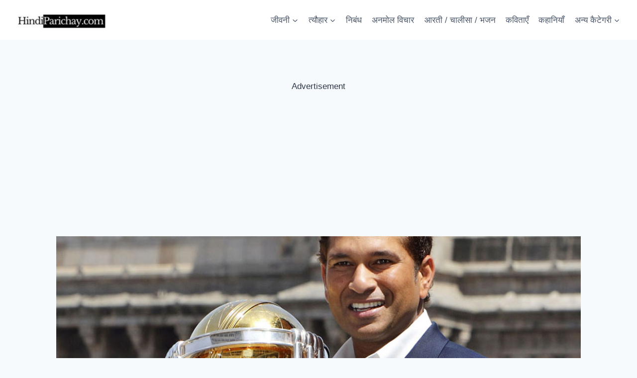

--- FILE ---
content_type: text/html; charset=UTF-8
request_url: https://www.hindiparichay.com/sachin-tendulkar-biography.html
body_size: 30746
content:
<!doctype html>
<html lang="en-US" prefix="og: https://ogp.me/ns#" class="no-js" itemtype="https://schema.org/Blog" itemscope>
<head>
	<meta charset="UTF-8">
	<meta name="viewport" content="width=device-width, initial-scale=1, minimum-scale=1">
		<style>img:is([sizes="auto" i], [sizes^="auto," i]) { contain-intrinsic-size: 3000px 1500px }</style>
	
<!-- Search Engine Optimization by Rank Math - https://rankmath.com/ -->
<title>सचिन तेंदुलकर की जीवनी, बचपन, अचिवमेंट्स व सफलता की कहानी</title>
<meta name="description" content="सचिन तेंदुलकर (Sachin Tendulkar Biography in Hindi) : नाम : सचिन रमेश तेंदुलकर, जन्म : 24 अप्रैल 1973, पत्नी : श्रीमती अंजलि, आखिरी टेस्ट मैच : 14 नवम्बर 2013"/>
<meta name="robots" content="follow, index, max-snippet:-1, max-video-preview:-1, max-image-preview:large"/>
<link rel="canonical" href="https://www.hindiparichay.com/sachin-tendulkar-biography.html" />
<meta property="og:locale" content="en_US" />
<meta property="og:type" content="article" />
<meta property="og:title" content="सचिन तेंदुलकर की जीवनी, बचपन, अचिवमेंट्स व सफलता की कहानी" />
<meta property="og:description" content="सचिन तेंदुलकर (Sachin Tendulkar Biography in Hindi) : नाम : सचिन रमेश तेंदुलकर, जन्म : 24 अप्रैल 1973, पत्नी : श्रीमती अंजलि, आखिरी टेस्ट मैच : 14 नवम्बर 2013" />
<meta property="og:url" content="https://www.hindiparichay.com/sachin-tendulkar-biography.html" />
<meta property="og:site_name" content="जीवन परिचय" />
<meta property="article:author" content="Himanshugrewal.com@gmail.com" />
<meta property="article:tag" content="Best Quotes on Sachin Tendulkar in Hindi" />
<meta property="article:tag" content="Information About Sachin Tendulkar in Hindi" />
<meta property="article:tag" content="Sachin Tendulkar Biography in Hindi" />
<meta property="article:tag" content="Sachin Tendulkar History in Hindi" />
<meta property="article:tag" content="Sachin Tendulkar Information in Hindi" />
<meta property="article:tag" content="Sachin Tendulkar Ka Jeevan Parichay" />
<meta property="article:tag" content="Sachin Tendulkar Quotes in Hindi" />
<meta property="article:tag" content="सचिन तेंदुलकर का बचपन" />
<meta property="article:tag" content="सचिन तेंदुलकर के बारे में जानकारी" />
<meta property="article:tag" content="सचिन तेंदुलकर पर निबंध" />
<meta property="article:section" content="क्रिकेट" />
<meta property="og:updated_time" content="2022-05-24T14:52:08+05:30" />
<meta property="og:image" content="https://www.hindiparichay.com/wp-content/uploads/2018/02/sachin452.jpg" />
<meta property="og:image:secure_url" content="https://www.hindiparichay.com/wp-content/uploads/2018/02/sachin452.jpg" />
<meta property="og:image:width" content="1024" />
<meta property="og:image:height" content="768" />
<meta property="og:image:alt" content="सचिन तेंदुलकर का जीवन परिचय" />
<meta property="og:image:type" content="image/jpeg" />
<meta name="twitter:card" content="summary_large_image" />
<meta name="twitter:title" content="सचिन तेंदुलकर की जीवनी, बचपन, अचिवमेंट्स व सफलता की कहानी" />
<meta name="twitter:description" content="सचिन तेंदुलकर (Sachin Tendulkar Biography in Hindi) : नाम : सचिन रमेश तेंदुलकर, जन्म : 24 अप्रैल 1973, पत्नी : श्रीमती अंजलि, आखिरी टेस्ट मैच : 14 नवम्बर 2013" />
<meta name="twitter:site" content="@Himanshugrewal.com@gmail.com" />
<meta name="twitter:creator" content="@Himanshugrewal.com@gmail.com" />
<meta name="twitter:image" content="https://www.hindiparichay.com/wp-content/uploads/2018/02/sachin452.jpg" />
<meta name="twitter:label1" content="Written by" />
<meta name="twitter:data1" content="Hindi Parichay Team" />
<meta name="twitter:label2" content="Time to read" />
<meta name="twitter:data2" content="27 minutes" />
<!-- /Rank Math WordPress SEO plugin -->

<link rel="amphtml" href="https://www.hindiparichay.com/sachin-tendulkar-biography.html/amp" /><meta name="generator" content="AMP for WP 1.1.11"/><link rel='dns-prefetch' href='//www.googletagmanager.com' />
<link rel="alternate" type="application/rss+xml" title="जीवन परिचय &raquo; Feed" href="https://www.hindiparichay.com/feed" />
<link rel="alternate" type="application/rss+xml" title="जीवन परिचय &raquo; Comments Feed" href="https://www.hindiparichay.com/comments/feed" />
			<script>document.documentElement.classList.remove( 'no-js' );</script>
			<link rel="alternate" type="application/rss+xml" title="जीवन परिचय &raquo; सचिन तेंदुलकर का जीवन परिचय &#8211; सम्मान व् पुरस्कार, परिवार, खेलने का तरीका और नियम सहित पूरी जानकारी हिंदी में Comments Feed" href="https://www.hindiparichay.com/sachin-tendulkar-biography.html/feed" />
<script>
window._wpemojiSettings = {"baseUrl":"https:\/\/s.w.org\/images\/core\/emoji\/16.0.1\/72x72\/","ext":".png","svgUrl":"https:\/\/s.w.org\/images\/core\/emoji\/16.0.1\/svg\/","svgExt":".svg","source":{"concatemoji":"https:\/\/www.hindiparichay.com\/wp-includes\/js\/wp-emoji-release.min.js?ver=6.8.3"}};
/*! This file is auto-generated */
!function(s,n){var o,i,e;function c(e){try{var t={supportTests:e,timestamp:(new Date).valueOf()};sessionStorage.setItem(o,JSON.stringify(t))}catch(e){}}function p(e,t,n){e.clearRect(0,0,e.canvas.width,e.canvas.height),e.fillText(t,0,0);var t=new Uint32Array(e.getImageData(0,0,e.canvas.width,e.canvas.height).data),a=(e.clearRect(0,0,e.canvas.width,e.canvas.height),e.fillText(n,0,0),new Uint32Array(e.getImageData(0,0,e.canvas.width,e.canvas.height).data));return t.every(function(e,t){return e===a[t]})}function u(e,t){e.clearRect(0,0,e.canvas.width,e.canvas.height),e.fillText(t,0,0);for(var n=e.getImageData(16,16,1,1),a=0;a<n.data.length;a++)if(0!==n.data[a])return!1;return!0}function f(e,t,n,a){switch(t){case"flag":return n(e,"\ud83c\udff3\ufe0f\u200d\u26a7\ufe0f","\ud83c\udff3\ufe0f\u200b\u26a7\ufe0f")?!1:!n(e,"\ud83c\udde8\ud83c\uddf6","\ud83c\udde8\u200b\ud83c\uddf6")&&!n(e,"\ud83c\udff4\udb40\udc67\udb40\udc62\udb40\udc65\udb40\udc6e\udb40\udc67\udb40\udc7f","\ud83c\udff4\u200b\udb40\udc67\u200b\udb40\udc62\u200b\udb40\udc65\u200b\udb40\udc6e\u200b\udb40\udc67\u200b\udb40\udc7f");case"emoji":return!a(e,"\ud83e\udedf")}return!1}function g(e,t,n,a){var r="undefined"!=typeof WorkerGlobalScope&&self instanceof WorkerGlobalScope?new OffscreenCanvas(300,150):s.createElement("canvas"),o=r.getContext("2d",{willReadFrequently:!0}),i=(o.textBaseline="top",o.font="600 32px Arial",{});return e.forEach(function(e){i[e]=t(o,e,n,a)}),i}function t(e){var t=s.createElement("script");t.src=e,t.defer=!0,s.head.appendChild(t)}"undefined"!=typeof Promise&&(o="wpEmojiSettingsSupports",i=["flag","emoji"],n.supports={everything:!0,everythingExceptFlag:!0},e=new Promise(function(e){s.addEventListener("DOMContentLoaded",e,{once:!0})}),new Promise(function(t){var n=function(){try{var e=JSON.parse(sessionStorage.getItem(o));if("object"==typeof e&&"number"==typeof e.timestamp&&(new Date).valueOf()<e.timestamp+604800&&"object"==typeof e.supportTests)return e.supportTests}catch(e){}return null}();if(!n){if("undefined"!=typeof Worker&&"undefined"!=typeof OffscreenCanvas&&"undefined"!=typeof URL&&URL.createObjectURL&&"undefined"!=typeof Blob)try{var e="postMessage("+g.toString()+"("+[JSON.stringify(i),f.toString(),p.toString(),u.toString()].join(",")+"));",a=new Blob([e],{type:"text/javascript"}),r=new Worker(URL.createObjectURL(a),{name:"wpTestEmojiSupports"});return void(r.onmessage=function(e){c(n=e.data),r.terminate(),t(n)})}catch(e){}c(n=g(i,f,p,u))}t(n)}).then(function(e){for(var t in e)n.supports[t]=e[t],n.supports.everything=n.supports.everything&&n.supports[t],"flag"!==t&&(n.supports.everythingExceptFlag=n.supports.everythingExceptFlag&&n.supports[t]);n.supports.everythingExceptFlag=n.supports.everythingExceptFlag&&!n.supports.flag,n.DOMReady=!1,n.readyCallback=function(){n.DOMReady=!0}}).then(function(){return e}).then(function(){var e;n.supports.everything||(n.readyCallback(),(e=n.source||{}).concatemoji?t(e.concatemoji):e.wpemoji&&e.twemoji&&(t(e.twemoji),t(e.wpemoji)))}))}((window,document),window._wpemojiSettings);
</script>

<style id='wp-emoji-styles-inline-css'>

	img.wp-smiley, img.emoji {
		display: inline !important;
		border: none !important;
		box-shadow: none !important;
		height: 1em !important;
		width: 1em !important;
		margin: 0 0.07em !important;
		vertical-align: -0.1em !important;
		background: none !important;
		padding: 0 !important;
	}
</style>
<link rel='stylesheet' id='wp-block-library-css' href='https://www.hindiparichay.com/wp-includes/css/dist/block-library/style.min.css?ver=6.8.3' media='all' />
<style id='classic-theme-styles-inline-css'>
/*! This file is auto-generated */
.wp-block-button__link{color:#fff;background-color:#32373c;border-radius:9999px;box-shadow:none;text-decoration:none;padding:calc(.667em + 2px) calc(1.333em + 2px);font-size:1.125em}.wp-block-file__button{background:#32373c;color:#fff;text-decoration:none}
</style>
<style id='global-styles-inline-css'>
:root{--wp--preset--aspect-ratio--square: 1;--wp--preset--aspect-ratio--4-3: 4/3;--wp--preset--aspect-ratio--3-4: 3/4;--wp--preset--aspect-ratio--3-2: 3/2;--wp--preset--aspect-ratio--2-3: 2/3;--wp--preset--aspect-ratio--16-9: 16/9;--wp--preset--aspect-ratio--9-16: 9/16;--wp--preset--color--black: #000000;--wp--preset--color--cyan-bluish-gray: #abb8c3;--wp--preset--color--white: #ffffff;--wp--preset--color--pale-pink: #f78da7;--wp--preset--color--vivid-red: #cf2e2e;--wp--preset--color--luminous-vivid-orange: #ff6900;--wp--preset--color--luminous-vivid-amber: #fcb900;--wp--preset--color--light-green-cyan: #7bdcb5;--wp--preset--color--vivid-green-cyan: #00d084;--wp--preset--color--pale-cyan-blue: #8ed1fc;--wp--preset--color--vivid-cyan-blue: #0693e3;--wp--preset--color--vivid-purple: #9b51e0;--wp--preset--color--theme-palette-1: var(--global-palette1);--wp--preset--color--theme-palette-2: var(--global-palette2);--wp--preset--color--theme-palette-3: var(--global-palette3);--wp--preset--color--theme-palette-4: var(--global-palette4);--wp--preset--color--theme-palette-5: var(--global-palette5);--wp--preset--color--theme-palette-6: var(--global-palette6);--wp--preset--color--theme-palette-7: var(--global-palette7);--wp--preset--color--theme-palette-8: var(--global-palette8);--wp--preset--color--theme-palette-9: var(--global-palette9);--wp--preset--gradient--vivid-cyan-blue-to-vivid-purple: linear-gradient(135deg,rgba(6,147,227,1) 0%,rgb(155,81,224) 100%);--wp--preset--gradient--light-green-cyan-to-vivid-green-cyan: linear-gradient(135deg,rgb(122,220,180) 0%,rgb(0,208,130) 100%);--wp--preset--gradient--luminous-vivid-amber-to-luminous-vivid-orange: linear-gradient(135deg,rgba(252,185,0,1) 0%,rgba(255,105,0,1) 100%);--wp--preset--gradient--luminous-vivid-orange-to-vivid-red: linear-gradient(135deg,rgba(255,105,0,1) 0%,rgb(207,46,46) 100%);--wp--preset--gradient--very-light-gray-to-cyan-bluish-gray: linear-gradient(135deg,rgb(238,238,238) 0%,rgb(169,184,195) 100%);--wp--preset--gradient--cool-to-warm-spectrum: linear-gradient(135deg,rgb(74,234,220) 0%,rgb(151,120,209) 20%,rgb(207,42,186) 40%,rgb(238,44,130) 60%,rgb(251,105,98) 80%,rgb(254,248,76) 100%);--wp--preset--gradient--blush-light-purple: linear-gradient(135deg,rgb(255,206,236) 0%,rgb(152,150,240) 100%);--wp--preset--gradient--blush-bordeaux: linear-gradient(135deg,rgb(254,205,165) 0%,rgb(254,45,45) 50%,rgb(107,0,62) 100%);--wp--preset--gradient--luminous-dusk: linear-gradient(135deg,rgb(255,203,112) 0%,rgb(199,81,192) 50%,rgb(65,88,208) 100%);--wp--preset--gradient--pale-ocean: linear-gradient(135deg,rgb(255,245,203) 0%,rgb(182,227,212) 50%,rgb(51,167,181) 100%);--wp--preset--gradient--electric-grass: linear-gradient(135deg,rgb(202,248,128) 0%,rgb(113,206,126) 100%);--wp--preset--gradient--midnight: linear-gradient(135deg,rgb(2,3,129) 0%,rgb(40,116,252) 100%);--wp--preset--font-size--small: var(--global-font-size-small);--wp--preset--font-size--medium: var(--global-font-size-medium);--wp--preset--font-size--large: var(--global-font-size-large);--wp--preset--font-size--x-large: 42px;--wp--preset--font-size--larger: var(--global-font-size-larger);--wp--preset--font-size--xxlarge: var(--global-font-size-xxlarge);--wp--preset--spacing--20: 0.44rem;--wp--preset--spacing--30: 0.67rem;--wp--preset--spacing--40: 1rem;--wp--preset--spacing--50: 1.5rem;--wp--preset--spacing--60: 2.25rem;--wp--preset--spacing--70: 3.38rem;--wp--preset--spacing--80: 5.06rem;--wp--preset--shadow--natural: 6px 6px 9px rgba(0, 0, 0, 0.2);--wp--preset--shadow--deep: 12px 12px 50px rgba(0, 0, 0, 0.4);--wp--preset--shadow--sharp: 6px 6px 0px rgba(0, 0, 0, 0.2);--wp--preset--shadow--outlined: 6px 6px 0px -3px rgba(255, 255, 255, 1), 6px 6px rgba(0, 0, 0, 1);--wp--preset--shadow--crisp: 6px 6px 0px rgba(0, 0, 0, 1);}:where(.is-layout-flex){gap: 0.5em;}:where(.is-layout-grid){gap: 0.5em;}body .is-layout-flex{display: flex;}.is-layout-flex{flex-wrap: wrap;align-items: center;}.is-layout-flex > :is(*, div){margin: 0;}body .is-layout-grid{display: grid;}.is-layout-grid > :is(*, div){margin: 0;}:where(.wp-block-columns.is-layout-flex){gap: 2em;}:where(.wp-block-columns.is-layout-grid){gap: 2em;}:where(.wp-block-post-template.is-layout-flex){gap: 1.25em;}:where(.wp-block-post-template.is-layout-grid){gap: 1.25em;}.has-black-color{color: var(--wp--preset--color--black) !important;}.has-cyan-bluish-gray-color{color: var(--wp--preset--color--cyan-bluish-gray) !important;}.has-white-color{color: var(--wp--preset--color--white) !important;}.has-pale-pink-color{color: var(--wp--preset--color--pale-pink) !important;}.has-vivid-red-color{color: var(--wp--preset--color--vivid-red) !important;}.has-luminous-vivid-orange-color{color: var(--wp--preset--color--luminous-vivid-orange) !important;}.has-luminous-vivid-amber-color{color: var(--wp--preset--color--luminous-vivid-amber) !important;}.has-light-green-cyan-color{color: var(--wp--preset--color--light-green-cyan) !important;}.has-vivid-green-cyan-color{color: var(--wp--preset--color--vivid-green-cyan) !important;}.has-pale-cyan-blue-color{color: var(--wp--preset--color--pale-cyan-blue) !important;}.has-vivid-cyan-blue-color{color: var(--wp--preset--color--vivid-cyan-blue) !important;}.has-vivid-purple-color{color: var(--wp--preset--color--vivid-purple) !important;}.has-black-background-color{background-color: var(--wp--preset--color--black) !important;}.has-cyan-bluish-gray-background-color{background-color: var(--wp--preset--color--cyan-bluish-gray) !important;}.has-white-background-color{background-color: var(--wp--preset--color--white) !important;}.has-pale-pink-background-color{background-color: var(--wp--preset--color--pale-pink) !important;}.has-vivid-red-background-color{background-color: var(--wp--preset--color--vivid-red) !important;}.has-luminous-vivid-orange-background-color{background-color: var(--wp--preset--color--luminous-vivid-orange) !important;}.has-luminous-vivid-amber-background-color{background-color: var(--wp--preset--color--luminous-vivid-amber) !important;}.has-light-green-cyan-background-color{background-color: var(--wp--preset--color--light-green-cyan) !important;}.has-vivid-green-cyan-background-color{background-color: var(--wp--preset--color--vivid-green-cyan) !important;}.has-pale-cyan-blue-background-color{background-color: var(--wp--preset--color--pale-cyan-blue) !important;}.has-vivid-cyan-blue-background-color{background-color: var(--wp--preset--color--vivid-cyan-blue) !important;}.has-vivid-purple-background-color{background-color: var(--wp--preset--color--vivid-purple) !important;}.has-black-border-color{border-color: var(--wp--preset--color--black) !important;}.has-cyan-bluish-gray-border-color{border-color: var(--wp--preset--color--cyan-bluish-gray) !important;}.has-white-border-color{border-color: var(--wp--preset--color--white) !important;}.has-pale-pink-border-color{border-color: var(--wp--preset--color--pale-pink) !important;}.has-vivid-red-border-color{border-color: var(--wp--preset--color--vivid-red) !important;}.has-luminous-vivid-orange-border-color{border-color: var(--wp--preset--color--luminous-vivid-orange) !important;}.has-luminous-vivid-amber-border-color{border-color: var(--wp--preset--color--luminous-vivid-amber) !important;}.has-light-green-cyan-border-color{border-color: var(--wp--preset--color--light-green-cyan) !important;}.has-vivid-green-cyan-border-color{border-color: var(--wp--preset--color--vivid-green-cyan) !important;}.has-pale-cyan-blue-border-color{border-color: var(--wp--preset--color--pale-cyan-blue) !important;}.has-vivid-cyan-blue-border-color{border-color: var(--wp--preset--color--vivid-cyan-blue) !important;}.has-vivid-purple-border-color{border-color: var(--wp--preset--color--vivid-purple) !important;}.has-vivid-cyan-blue-to-vivid-purple-gradient-background{background: var(--wp--preset--gradient--vivid-cyan-blue-to-vivid-purple) !important;}.has-light-green-cyan-to-vivid-green-cyan-gradient-background{background: var(--wp--preset--gradient--light-green-cyan-to-vivid-green-cyan) !important;}.has-luminous-vivid-amber-to-luminous-vivid-orange-gradient-background{background: var(--wp--preset--gradient--luminous-vivid-amber-to-luminous-vivid-orange) !important;}.has-luminous-vivid-orange-to-vivid-red-gradient-background{background: var(--wp--preset--gradient--luminous-vivid-orange-to-vivid-red) !important;}.has-very-light-gray-to-cyan-bluish-gray-gradient-background{background: var(--wp--preset--gradient--very-light-gray-to-cyan-bluish-gray) !important;}.has-cool-to-warm-spectrum-gradient-background{background: var(--wp--preset--gradient--cool-to-warm-spectrum) !important;}.has-blush-light-purple-gradient-background{background: var(--wp--preset--gradient--blush-light-purple) !important;}.has-blush-bordeaux-gradient-background{background: var(--wp--preset--gradient--blush-bordeaux) !important;}.has-luminous-dusk-gradient-background{background: var(--wp--preset--gradient--luminous-dusk) !important;}.has-pale-ocean-gradient-background{background: var(--wp--preset--gradient--pale-ocean) !important;}.has-electric-grass-gradient-background{background: var(--wp--preset--gradient--electric-grass) !important;}.has-midnight-gradient-background{background: var(--wp--preset--gradient--midnight) !important;}.has-small-font-size{font-size: var(--wp--preset--font-size--small) !important;}.has-medium-font-size{font-size: var(--wp--preset--font-size--medium) !important;}.has-large-font-size{font-size: var(--wp--preset--font-size--large) !important;}.has-x-large-font-size{font-size: var(--wp--preset--font-size--x-large) !important;}
:where(.wp-block-post-template.is-layout-flex){gap: 1.25em;}:where(.wp-block-post-template.is-layout-grid){gap: 1.25em;}
:where(.wp-block-columns.is-layout-flex){gap: 2em;}:where(.wp-block-columns.is-layout-grid){gap: 2em;}
:root :where(.wp-block-pullquote){font-size: 1.5em;line-height: 1.6;}
</style>
<link rel='stylesheet' id='ez-toc-css' href='https://www.hindiparichay.com/wp-content/plugins/easy-table-of-contents/assets/css/screen.min.css?ver=2.0.79.2' media='all' />
<style id='ez-toc-inline-css'>
div#ez-toc-container .ez-toc-title {font-size: 120%;}div#ez-toc-container .ez-toc-title {font-weight: 500;}div#ez-toc-container ul li , div#ez-toc-container ul li a {font-size: 95%;}div#ez-toc-container ul li , div#ez-toc-container ul li a {font-weight: 500;}div#ez-toc-container nav ul ul li {font-size: 90%;}.ez-toc-box-title {font-weight: bold; margin-bottom: 10px; text-align: center; text-transform: uppercase; letter-spacing: 1px; color: #666; padding-bottom: 5px;position:absolute;top:-4%;left:5%;background-color: inherit;transition: top 0.3s ease;}.ez-toc-box-title.toc-closed {top:-25%;}
.ez-toc-container-direction {direction: ltr;}.ez-toc-counter ul{counter-reset: item ;}.ez-toc-counter nav ul li a::before {content: counters(item, '.', decimal) '. ';display: inline-block;counter-increment: item;flex-grow: 0;flex-shrink: 0;margin-right: .2em; float: left; }.ez-toc-widget-direction {direction: ltr;}.ez-toc-widget-container ul{counter-reset: item ;}.ez-toc-widget-container nav ul li a::before {content: counters(item, '.', decimal) '. ';display: inline-block;counter-increment: item;flex-grow: 0;flex-shrink: 0;margin-right: .2em; float: left; }
</style>
<link rel='stylesheet' id='kadence-global-css' href='https://www.hindiparichay.com/wp-content/themes/kadence/assets/css/global.min.css?ver=1.3.6' media='all' />
<style id='kadence-global-inline-css'>
/* Kadence Base CSS */
:root{--global-palette1:#2B6CB0;--global-palette2:#215387;--global-palette3:#1A202C;--global-palette4:#2D3748;--global-palette5:#4A5568;--global-palette6:#718096;--global-palette7:#EDF2F7;--global-palette8:#F7FAFC;--global-palette9:#ffffff;--global-palette9rgb:255, 255, 255;--global-palette-highlight:var(--global-palette1);--global-palette-highlight-alt:var(--global-palette2);--global-palette-highlight-alt2:var(--global-palette9);--global-palette-btn-bg:var(--global-palette1);--global-palette-btn-bg-hover:var(--global-palette2);--global-palette-btn:var(--global-palette9);--global-palette-btn-hover:var(--global-palette9);--global-body-font-family:-apple-system,BlinkMacSystemFont,"Segoe UI",Roboto,Oxygen-Sans,Ubuntu,Cantarell,"Helvetica Neue",sans-serif, "Apple Color Emoji", "Segoe UI Emoji", "Segoe UI Symbol";--global-heading-font-family:inherit;--global-primary-nav-font-family:inherit;--global-fallback-font:sans-serif;--global-display-fallback-font:sans-serif;--global-content-width:1290px;--global-content-wide-width:calc(1290px + 230px);--global-content-narrow-width:842px;--global-content-edge-padding:1.5rem;--global-content-boxed-padding:2rem;--global-calc-content-width:calc(1290px - var(--global-content-edge-padding) - var(--global-content-edge-padding) );--wp--style--global--content-size:var(--global-calc-content-width);}.wp-site-blocks{--global-vw:calc( 100vw - ( 0.5 * var(--scrollbar-offset)));}body{background:var(--global-palette8);}body, input, select, optgroup, textarea{font-weight:400;font-size:17px;line-height:1.6;font-family:var(--global-body-font-family);color:var(--global-palette4);}.content-bg, body.content-style-unboxed .site{background:var(--global-palette9);}h1,h2,h3,h4,h5,h6{font-family:var(--global-heading-font-family);}h1{font-weight:700;font-size:32px;line-height:1.5;color:var(--global-palette3);}h2{font-weight:700;font-size:28px;line-height:1.5;color:var(--global-palette3);}h3{font-weight:700;font-size:24px;line-height:1.5;color:var(--global-palette3);}h4{font-weight:700;font-size:22px;line-height:1.5;color:var(--global-palette4);}h5{font-weight:700;font-size:20px;line-height:1.5;color:var(--global-palette4);}h6{font-weight:700;font-size:18px;line-height:1.5;color:var(--global-palette5);}.entry-hero .kadence-breadcrumbs{max-width:1290px;}.site-container, .site-header-row-layout-contained, .site-footer-row-layout-contained, .entry-hero-layout-contained, .comments-area, .alignfull > .wp-block-cover__inner-container, .alignwide > .wp-block-cover__inner-container{max-width:var(--global-content-width);}.content-width-narrow .content-container.site-container, .content-width-narrow .hero-container.site-container{max-width:var(--global-content-narrow-width);}@media all and (min-width: 1520px){.wp-site-blocks .content-container  .alignwide{margin-left:-115px;margin-right:-115px;width:unset;max-width:unset;}}@media all and (min-width: 1102px){.content-width-narrow .wp-site-blocks .content-container .alignwide{margin-left:-130px;margin-right:-130px;width:unset;max-width:unset;}}.content-style-boxed .wp-site-blocks .entry-content .alignwide{margin-left:calc( -1 * var( --global-content-boxed-padding ) );margin-right:calc( -1 * var( --global-content-boxed-padding ) );}.content-area{margin-top:5rem;margin-bottom:5rem;}@media all and (max-width: 1024px){.content-area{margin-top:3rem;margin-bottom:3rem;}}@media all and (max-width: 767px){.content-area{margin-top:2rem;margin-bottom:2rem;}}@media all and (max-width: 1024px){:root{--global-content-boxed-padding:2rem;}}@media all and (max-width: 767px){:root{--global-content-boxed-padding:1.5rem;}}.entry-content-wrap{padding:2rem;}@media all and (max-width: 1024px){.entry-content-wrap{padding:2rem;}}@media all and (max-width: 767px){.entry-content-wrap{padding:1.5rem;}}.entry.single-entry{box-shadow:0px 15px 15px -10px rgba(0,0,0,0.05);}.entry.loop-entry{box-shadow:0px 15px 15px -10px rgba(0,0,0,0.05);}.loop-entry .entry-content-wrap{padding:2rem;}@media all and (max-width: 1024px){.loop-entry .entry-content-wrap{padding:2rem;}}@media all and (max-width: 767px){.loop-entry .entry-content-wrap{padding:1.5rem;}}button, .button, .wp-block-button__link, input[type="button"], input[type="reset"], input[type="submit"], .fl-button, .elementor-button-wrapper .elementor-button, .wc-block-components-checkout-place-order-button, .wc-block-cart__submit{box-shadow:0px 0px 0px -7px rgba(0,0,0,0);}button:hover, button:focus, button:active, .button:hover, .button:focus, .button:active, .wp-block-button__link:hover, .wp-block-button__link:focus, .wp-block-button__link:active, input[type="button"]:hover, input[type="button"]:focus, input[type="button"]:active, input[type="reset"]:hover, input[type="reset"]:focus, input[type="reset"]:active, input[type="submit"]:hover, input[type="submit"]:focus, input[type="submit"]:active, .elementor-button-wrapper .elementor-button:hover, .elementor-button-wrapper .elementor-button:focus, .elementor-button-wrapper .elementor-button:active, .wc-block-cart__submit:hover{box-shadow:0px 15px 25px -7px rgba(0,0,0,0.1);}.kb-button.kb-btn-global-outline.kb-btn-global-inherit{padding-top:calc(px - 2px);padding-right:calc(px - 2px);padding-bottom:calc(px - 2px);padding-left:calc(px - 2px);}@media all and (min-width: 1025px){.transparent-header .entry-hero .entry-hero-container-inner{padding-top:80px;}}@media all and (max-width: 1024px){.mobile-transparent-header .entry-hero .entry-hero-container-inner{padding-top:80px;}}@media all and (max-width: 767px){.mobile-transparent-header .entry-hero .entry-hero-container-inner{padding-top:80px;}}#kt-scroll-up-reader, #kt-scroll-up{border-radius:0px 0px 0px 0px;bottom:30px;font-size:1.2em;padding:0.4em 0.4em 0.4em 0.4em;}#kt-scroll-up-reader.scroll-up-side-right, #kt-scroll-up.scroll-up-side-right{right:30px;}#kt-scroll-up-reader.scroll-up-side-left, #kt-scroll-up.scroll-up-side-left{left:30px;}.entry-hero.post-hero-section .entry-header{min-height:200px;}
/* Kadence Header CSS */
@media all and (max-width: 1024px){.mobile-transparent-header #masthead{position:absolute;left:0px;right:0px;z-index:100;}.kadence-scrollbar-fixer.mobile-transparent-header #masthead{right:var(--scrollbar-offset,0);}.mobile-transparent-header #masthead, .mobile-transparent-header .site-top-header-wrap .site-header-row-container-inner, .mobile-transparent-header .site-main-header-wrap .site-header-row-container-inner, .mobile-transparent-header .site-bottom-header-wrap .site-header-row-container-inner{background:transparent;}.site-header-row-tablet-layout-fullwidth, .site-header-row-tablet-layout-standard{padding:0px;}}@media all and (min-width: 1025px){.transparent-header #masthead{position:absolute;left:0px;right:0px;z-index:100;}.transparent-header.kadence-scrollbar-fixer #masthead{right:var(--scrollbar-offset,0);}.transparent-header #masthead, .transparent-header .site-top-header-wrap .site-header-row-container-inner, .transparent-header .site-main-header-wrap .site-header-row-container-inner, .transparent-header .site-bottom-header-wrap .site-header-row-container-inner{background:transparent;}}.site-branding a.brand img{max-width:200px;}.site-branding a.brand img.svg-logo-image{width:200px;}.site-branding{padding:0px 0px 0px 0px;}#masthead, #masthead .kadence-sticky-header.item-is-fixed:not(.item-at-start):not(.site-header-row-container):not(.site-main-header-wrap), #masthead .kadence-sticky-header.item-is-fixed:not(.item-at-start) > .site-header-row-container-inner{background:#ffffff;}.site-main-header-inner-wrap{min-height:80px;}.header-navigation[class*="header-navigation-style-underline"] .header-menu-container.primary-menu-container>ul>li>a:after{width:calc( 100% - 1.2em);}.main-navigation .primary-menu-container > ul > li.menu-item > a{padding-left:calc(1.2em / 2);padding-right:calc(1.2em / 2);padding-top:0.6em;padding-bottom:0.6em;color:var(--global-palette5);}.main-navigation .primary-menu-container > ul > li.menu-item .dropdown-nav-special-toggle{right:calc(1.2em / 2);}.main-navigation .primary-menu-container > ul > li.menu-item > a:hover{color:var(--global-palette-highlight);}.main-navigation .primary-menu-container > ul > li.menu-item.current-menu-item > a{color:var(--global-palette3);}.header-navigation .header-menu-container ul ul.sub-menu, .header-navigation .header-menu-container ul ul.submenu{background:var(--global-palette3);box-shadow:0px 2px 13px 0px rgba(0,0,0,0.1);}.header-navigation .header-menu-container ul ul li.menu-item, .header-menu-container ul.menu > li.kadence-menu-mega-enabled > ul > li.menu-item > a{border-bottom:1px solid rgba(255,255,255,0.1);}.header-navigation .header-menu-container ul ul li.menu-item > a{width:200px;padding-top:1em;padding-bottom:1em;color:var(--global-palette8);font-size:12px;}.header-navigation .header-menu-container ul ul li.menu-item > a:hover{color:var(--global-palette9);background:var(--global-palette4);}.header-navigation .header-menu-container ul ul li.menu-item.current-menu-item > a{color:var(--global-palette9);background:var(--global-palette4);}.mobile-toggle-open-container .menu-toggle-open, .mobile-toggle-open-container .menu-toggle-open:focus{color:var(--global-palette5);padding:0.4em 0.6em 0.4em 0.6em;font-size:14px;}.mobile-toggle-open-container .menu-toggle-open.menu-toggle-style-bordered{border:1px solid currentColor;}.mobile-toggle-open-container .menu-toggle-open .menu-toggle-icon{font-size:20px;}.mobile-toggle-open-container .menu-toggle-open:hover, .mobile-toggle-open-container .menu-toggle-open:focus-visible{color:var(--global-palette-highlight);}.mobile-navigation ul li{font-size:14px;}.mobile-navigation ul li a{padding-top:1em;padding-bottom:1em;}.mobile-navigation ul li > a, .mobile-navigation ul li.menu-item-has-children > .drawer-nav-drop-wrap{color:var(--global-palette8);}.mobile-navigation ul li.current-menu-item > a, .mobile-navigation ul li.current-menu-item.menu-item-has-children > .drawer-nav-drop-wrap{color:var(--global-palette-highlight);}.mobile-navigation ul li.menu-item-has-children .drawer-nav-drop-wrap, .mobile-navigation ul li:not(.menu-item-has-children) a{border-bottom:1px solid rgba(255,255,255,0.1);}.mobile-navigation:not(.drawer-navigation-parent-toggle-true) ul li.menu-item-has-children .drawer-nav-drop-wrap button{border-left:1px solid rgba(255,255,255,0.1);}#mobile-drawer .drawer-header .drawer-toggle{padding:0.6em 0.15em 0.6em 0.15em;font-size:24px;}
/* Kadence Footer CSS */
.site-middle-footer-inner-wrap{padding-top:30px;padding-bottom:30px;grid-column-gap:30px;grid-row-gap:30px;}.site-middle-footer-inner-wrap .widget{margin-bottom:30px;}.site-middle-footer-inner-wrap .site-footer-section:not(:last-child):after{right:calc(-30px / 2);}.site-bottom-footer-inner-wrap{padding-top:30px;padding-bottom:30px;grid-column-gap:30px;}.site-bottom-footer-inner-wrap .widget{margin-bottom:30px;}.site-bottom-footer-inner-wrap .site-footer-section:not(:last-child):after{right:calc(-30px / 2);}#colophon .footer-navigation .footer-menu-container > ul > li > a{padding-left:calc(1.2em / 2);padding-right:calc(1.2em / 2);padding-top:calc(0.6em / 2);padding-bottom:calc(0.6em / 2);color:var(--global-palette5);}#colophon .footer-navigation .footer-menu-container > ul li a:hover{color:var(--global-palette-highlight);}#colophon .footer-navigation .footer-menu-container > ul li.current-menu-item > a{color:var(--global-palette3);}
</style>
<link rel='stylesheet' id='kadence-header-css' href='https://www.hindiparichay.com/wp-content/themes/kadence/assets/css/header.min.css?ver=1.3.6' media='all' />
<link rel='stylesheet' id='kadence-content-css' href='https://www.hindiparichay.com/wp-content/themes/kadence/assets/css/content.min.css?ver=1.3.6' media='all' />
<link rel='stylesheet' id='kadence-comments-css' href='https://www.hindiparichay.com/wp-content/themes/kadence/assets/css/comments.min.css?ver=1.3.6' media='all' />
<link rel='stylesheet' id='kadence-related-posts-css' href='https://www.hindiparichay.com/wp-content/themes/kadence/assets/css/related-posts.min.css?ver=1.3.6' media='all' />
<link rel='stylesheet' id='kad-splide-css' href='https://www.hindiparichay.com/wp-content/themes/kadence/assets/css/kadence-splide.min.css?ver=1.3.6' media='all' />
<link rel='stylesheet' id='kadence-footer-css' href='https://www.hindiparichay.com/wp-content/themes/kadence/assets/css/footer.min.css?ver=1.3.6' media='all' />
<link rel='stylesheet' id='kadence-rankmath-css' href='https://www.hindiparichay.com/wp-content/themes/kadence/assets/css/rankmath.min.css?ver=1.3.6' media='all' />
<script src="https://www.hindiparichay.com/wp-includes/js/jquery/jquery.min.js?ver=3.7.1" id="jquery-core-js"></script>
<script src="https://www.hindiparichay.com/wp-includes/js/jquery/jquery-migrate.min.js?ver=3.4.1" id="jquery-migrate-js"></script>

<!-- Google tag (gtag.js) snippet added by Site Kit -->
<!-- Google Analytics snippet added by Site Kit -->
<script src="https://www.googletagmanager.com/gtag/js?id=GT-K46MRC4" id="google_gtagjs-js" async></script>
<script id="google_gtagjs-js-after">
window.dataLayer = window.dataLayer || [];function gtag(){dataLayer.push(arguments);}
gtag("set","linker",{"domains":["www.hindiparichay.com"]});
gtag("js", new Date());
gtag("set", "developer_id.dZTNiMT", true);
gtag("config", "GT-K46MRC4");
</script>
<link rel="https://api.w.org/" href="https://www.hindiparichay.com/wp-json/" /><link rel="alternate" title="JSON" type="application/json" href="https://www.hindiparichay.com/wp-json/wp/v2/posts/161" /><link rel="EditURI" type="application/rsd+xml" title="RSD" href="https://www.hindiparichay.com/xmlrpc.php?rsd" />
<meta name="generator" content="WordPress 6.8.3" />
<link rel='shortlink' href='https://www.hindiparichay.com/?p=161' />
<link rel="alternate" title="oEmbed (JSON)" type="application/json+oembed" href="https://www.hindiparichay.com/wp-json/oembed/1.0/embed?url=https%3A%2F%2Fwww.hindiparichay.com%2Fsachin-tendulkar-biography.html" />
<link rel="alternate" title="oEmbed (XML)" type="text/xml+oembed" href="https://www.hindiparichay.com/wp-json/oembed/1.0/embed?url=https%3A%2F%2Fwww.hindiparichay.com%2Fsachin-tendulkar-biography.html&#038;format=xml" />
<meta name="generator" content="Site Kit by Google 1.168.0" /><link rel="pingback" href="https://www.hindiparichay.com/xmlrpc.php"><link rel="icon" href="https://www.hindiparichay.com/wp-content/uploads/2021/10/hp-logo-150x150.png" sizes="32x32" />
<link rel="icon" href="https://www.hindiparichay.com/wp-content/uploads/2021/10/hp-logo-300x300.png" sizes="192x192" />
<link rel="apple-touch-icon" href="https://www.hindiparichay.com/wp-content/uploads/2021/10/hp-logo-300x300.png" />
<meta name="msapplication-TileImage" content="https://www.hindiparichay.com/wp-content/uploads/2021/10/hp-logo-300x300.png" />
</head>

<body class="wp-singular post-template-default single single-post postid-161 single-format-standard wp-custom-logo wp-embed-responsive wp-theme-kadence footer-on-bottom hide-focus-outline link-style-standard content-title-style-normal content-width-narrow content-style-boxed content-vertical-padding-show non-transparent-header mobile-non-transparent-header">
<div id="wrapper" class="site wp-site-blocks">
			<a class="skip-link screen-reader-text scroll-ignore" href="#main">Skip to content</a>
		<header id="masthead" class="site-header" role="banner" itemtype="https://schema.org/WPHeader" itemscope>
	<div id="main-header" class="site-header-wrap">
		<div class="site-header-inner-wrap">
			<div class="site-header-upper-wrap">
				<div class="site-header-upper-inner-wrap">
					<div class="site-main-header-wrap site-header-row-container site-header-focus-item site-header-row-layout-standard" data-section="kadence_customizer_header_main">
	<div class="site-header-row-container-inner">
				<div class="site-container">
			<div class="site-main-header-inner-wrap site-header-row site-header-row-has-sides site-header-row-no-center">
									<div class="site-header-main-section-left site-header-section site-header-section-left">
						<div class="site-header-item site-header-focus-item" data-section="title_tagline">
	<div class="site-branding branding-layout-standard site-brand-logo-only"><a class="brand has-logo-image" href="https://www.hindiparichay.com/" rel="home"><img width="277" height="69" src="https://www.hindiparichay.com/wp-content/uploads/2023/03/cropped-cropped-HindiParichay.com_.png" class="custom-logo" alt="hindi parichay" decoding="async" /></a></div></div><!-- data-section="title_tagline" -->
					</div>
																	<div class="site-header-main-section-right site-header-section site-header-section-right">
						<div class="site-header-item site-header-focus-item site-header-item-main-navigation header-navigation-layout-stretch-false header-navigation-layout-fill-stretch-false" data-section="kadence_customizer_primary_navigation">
		<nav id="site-navigation" class="main-navigation header-navigation hover-to-open nav--toggle-sub header-navigation-style-standard header-navigation-dropdown-animation-none" role="navigation" aria-label="Primary">
			<div class="primary-menu-container header-menu-container">
	<ul id="primary-menu" class="menu"><li id="menu-item-31" class="menu-item menu-item-type-taxonomy menu-item-object-category current-post-ancestor menu-item-has-children menu-item-31"><a href="https://www.hindiparichay.com/biography"><span class="nav-drop-title-wrap">जीवनी<span class="dropdown-nav-toggle"><span class="kadence-svg-iconset svg-baseline"><svg aria-hidden="true" class="kadence-svg-icon kadence-arrow-down-svg" fill="currentColor" version="1.1" xmlns="http://www.w3.org/2000/svg" width="24" height="24" viewBox="0 0 24 24"><title>Expand</title><path d="M5.293 9.707l6 6c0.391 0.391 1.024 0.391 1.414 0l6-6c0.391-0.391 0.391-1.024 0-1.414s-1.024-0.391-1.414 0l-5.293 5.293-5.293-5.293c-0.391-0.391-1.024-0.391-1.414 0s-0.391 1.024 0 1.414z"></path>
				</svg></span></span></span></a>
<ul class="sub-menu">
	<li id="menu-item-274" class="menu-item menu-item-type-taxonomy menu-item-object-category menu-item-274"><a href="https://www.hindiparichay.com/biography/industrialist">उद्योगपति</a></li>
	<li id="menu-item-32" class="menu-item menu-item-type-taxonomy menu-item-object-category menu-item-32"><a href="https://www.hindiparichay.com/biography/indian-leaders">भारतीय नेता</a></li>
	<li id="menu-item-3137" class="menu-item menu-item-type-taxonomy menu-item-object-category menu-item-3137"><a href="https://www.hindiparichay.com/biography/youtuber">YouTuber</a></li>
	<li id="menu-item-126" class="menu-item menu-item-type-taxonomy menu-item-object-category menu-item-126"><a href="https://www.hindiparichay.com/biography/indian-actor-actresses">भारतीय अभिनेता/अभिनेत्री</a></li>
	<li id="menu-item-1830" class="menu-item menu-item-type-taxonomy menu-item-object-category menu-item-1830"><a href="https://www.hindiparichay.com/biography/tiktok-star">टिक टॉक स्टार</a></li>
	<li id="menu-item-273" class="menu-item menu-item-type-taxonomy menu-item-object-category current-post-ancestor current-menu-parent current-post-parent menu-item-273"><a href="https://www.hindiparichay.com/biography/cricket">क्रिकेट</a></li>
</ul>
</li>
<li id="menu-item-127" class="menu-item menu-item-type-taxonomy menu-item-object-category menu-item-has-children menu-item-127"><a href="https://www.hindiparichay.com/festivals"><span class="nav-drop-title-wrap">त्यौहार<span class="dropdown-nav-toggle"><span class="kadence-svg-iconset svg-baseline"><svg aria-hidden="true" class="kadence-svg-icon kadence-arrow-down-svg" fill="currentColor" version="1.1" xmlns="http://www.w3.org/2000/svg" width="24" height="24" viewBox="0 0 24 24"><title>Expand</title><path d="M5.293 9.707l6 6c0.391 0.391 1.024 0.391 1.414 0l6-6c0.391-0.391 0.391-1.024 0-1.414s-1.024-0.391-1.414 0l-5.293 5.293-5.293-5.293c-0.391-0.391-1.024-0.391-1.414 0s-0.391 1.024 0 1.414z"></path>
				</svg></span></span></span></a>
<ul class="sub-menu">
	<li id="menu-item-1752" class="menu-item menu-item-type-custom menu-item-object-custom menu-item-has-children menu-item-1752"><a href="#"><span class="nav-drop-title-wrap">जनवरी<span class="dropdown-nav-toggle"><span class="kadence-svg-iconset svg-baseline"><svg aria-hidden="true" class="kadence-svg-icon kadence-arrow-down-svg" fill="currentColor" version="1.1" xmlns="http://www.w3.org/2000/svg" width="24" height="24" viewBox="0 0 24 24"><title>Expand</title><path d="M5.293 9.707l6 6c0.391 0.391 1.024 0.391 1.414 0l6-6c0.391-0.391 0.391-1.024 0-1.414s-1.024-0.391-1.414 0l-5.293 5.293-5.293-5.293c-0.391-0.391-1.024-0.391-1.414 0s-0.391 1.024 0 1.414z"></path>
				</svg></span></span></span></a>
	<ul class="sub-menu">
		<li id="menu-item-1767" class="menu-item menu-item-type-taxonomy menu-item-object-category menu-item-1767"><a href="https://www.hindiparichay.com/festivals/lohri">लोहड़ी</a></li>
		<li id="menu-item-1762" class="menu-item menu-item-type-taxonomy menu-item-object-category menu-item-1762"><a href="https://www.hindiparichay.com/festivals/makar-sankranti">मकर संक्रांति</a></li>
		<li id="menu-item-1753" class="menu-item menu-item-type-taxonomy menu-item-object-category menu-item-1753"><a href="https://www.hindiparichay.com/festivals/republic-day">गणतंत्र दिवस</a></li>
	</ul>
</li>
	<li id="menu-item-1772" class="menu-item menu-item-type-custom menu-item-object-custom menu-item-has-children menu-item-1772"><a href="#"><span class="nav-drop-title-wrap">मार्च<span class="dropdown-nav-toggle"><span class="kadence-svg-iconset svg-baseline"><svg aria-hidden="true" class="kadence-svg-icon kadence-arrow-down-svg" fill="currentColor" version="1.1" xmlns="http://www.w3.org/2000/svg" width="24" height="24" viewBox="0 0 24 24"><title>Expand</title><path d="M5.293 9.707l6 6c0.391 0.391 1.024 0.391 1.414 0l6-6c0.391-0.391 0.391-1.024 0-1.414s-1.024-0.391-1.414 0l-5.293 5.293-5.293-5.293c-0.391-0.391-1.024-0.391-1.414 0s-0.391 1.024 0 1.414z"></path>
				</svg></span></span></span></a>
	<ul class="sub-menu">
		<li id="menu-item-1771" class="menu-item menu-item-type-taxonomy menu-item-object-category menu-item-1771"><a href="https://www.hindiparichay.com/festivals/holi">होली</a></li>
	</ul>
</li>
	<li id="menu-item-1770" class="menu-item menu-item-type-custom menu-item-object-custom menu-item-has-children menu-item-1770"><a href="#"><span class="nav-drop-title-wrap">अप्रैल<span class="dropdown-nav-toggle"><span class="kadence-svg-iconset svg-baseline"><svg aria-hidden="true" class="kadence-svg-icon kadence-arrow-down-svg" fill="currentColor" version="1.1" xmlns="http://www.w3.org/2000/svg" width="24" height="24" viewBox="0 0 24 24"><title>Expand</title><path d="M5.293 9.707l6 6c0.391 0.391 1.024 0.391 1.414 0l6-6c0.391-0.391 0.391-1.024 0-1.414s-1.024-0.391-1.414 0l-5.293 5.293-5.293-5.293c-0.391-0.391-1.024-0.391-1.414 0s-0.391 1.024 0 1.414z"></path>
				</svg></span></span></span></a>
	<ul class="sub-menu">
		<li id="menu-item-1769" class="menu-item menu-item-type-taxonomy menu-item-object-category menu-item-1769"><a href="https://www.hindiparichay.com/festivals/hanuman-jayanti">हनुमान जयंती</a></li>
	</ul>
</li>
	<li id="menu-item-1763" class="menu-item menu-item-type-custom menu-item-object-custom menu-item-has-children menu-item-1763"><a href="#"><span class="nav-drop-title-wrap">मई<span class="dropdown-nav-toggle"><span class="kadence-svg-iconset svg-baseline"><svg aria-hidden="true" class="kadence-svg-icon kadence-arrow-down-svg" fill="currentColor" version="1.1" xmlns="http://www.w3.org/2000/svg" width="24" height="24" viewBox="0 0 24 24"><title>Expand</title><path d="M5.293 9.707l6 6c0.391 0.391 1.024 0.391 1.414 0l6-6c0.391-0.391 0.391-1.024 0-1.414s-1.024-0.391-1.414 0l-5.293 5.293-5.293-5.293c-0.391-0.391-1.024-0.391-1.414 0s-0.391 1.024 0 1.414z"></path>
				</svg></span></span></span></a>
	<ul class="sub-menu">
		<li id="menu-item-1764" class="menu-item menu-item-type-taxonomy menu-item-object-category menu-item-1764"><a href="https://www.hindiparichay.com/festivals/mothers-day">मातृ दिवस</a></li>
	</ul>
</li>
	<li id="menu-item-1758" class="menu-item menu-item-type-custom menu-item-object-custom menu-item-has-children menu-item-1758"><a href="#"><span class="nav-drop-title-wrap">जून<span class="dropdown-nav-toggle"><span class="kadence-svg-iconset svg-baseline"><svg aria-hidden="true" class="kadence-svg-icon kadence-arrow-down-svg" fill="currentColor" version="1.1" xmlns="http://www.w3.org/2000/svg" width="24" height="24" viewBox="0 0 24 24"><title>Expand</title><path d="M5.293 9.707l6 6c0.391 0.391 1.024 0.391 1.414 0l6-6c0.391-0.391 0.391-1.024 0-1.414s-1.024-0.391-1.414 0l-5.293 5.293-5.293-5.293c-0.391-0.391-1.024-0.391-1.414 0s-0.391 1.024 0 1.414z"></path>
				</svg></span></span></span></a>
	<ul class="sub-menu">
		<li id="menu-item-1759" class="menu-item menu-item-type-taxonomy menu-item-object-category menu-item-1759"><a href="https://www.hindiparichay.com/festivals/fathers-day">पितृ दिवस</a></li>
	</ul>
</li>
	<li id="menu-item-1766" class="menu-item menu-item-type-custom menu-item-object-custom menu-item-has-children menu-item-1766"><a href="#"><span class="nav-drop-title-wrap">अगस्त<span class="dropdown-nav-toggle"><span class="kadence-svg-iconset svg-baseline"><svg aria-hidden="true" class="kadence-svg-icon kadence-arrow-down-svg" fill="currentColor" version="1.1" xmlns="http://www.w3.org/2000/svg" width="24" height="24" viewBox="0 0 24 24"><title>Expand</title><path d="M5.293 9.707l6 6c0.391 0.391 1.024 0.391 1.414 0l6-6c0.391-0.391 0.391-1.024 0-1.414s-1.024-0.391-1.414 0l-5.293 5.293-5.293-5.293c-0.391-0.391-1.024-0.391-1.414 0s-0.391 1.024 0 1.414z"></path>
				</svg></span></span></span></a>
	<ul class="sub-menu">
		<li id="menu-item-1768" class="menu-item menu-item-type-taxonomy menu-item-object-category menu-item-1768"><a href="https://www.hindiparichay.com/festivals/independence-day">स्वतंत्रता दिवस</a></li>
		<li id="menu-item-1765" class="menu-item menu-item-type-taxonomy menu-item-object-category menu-item-1765"><a href="https://www.hindiparichay.com/festivals/raksha-bandhan">रक्षा बंधन</a></li>
	</ul>
</li>
	<li id="menu-item-1754" class="menu-item menu-item-type-custom menu-item-object-custom menu-item-has-children menu-item-1754"><a href="#"><span class="nav-drop-title-wrap">नवम्बर<span class="dropdown-nav-toggle"><span class="kadence-svg-iconset svg-baseline"><svg aria-hidden="true" class="kadence-svg-icon kadence-arrow-down-svg" fill="currentColor" version="1.1" xmlns="http://www.w3.org/2000/svg" width="24" height="24" viewBox="0 0 24 24"><title>Expand</title><path d="M5.293 9.707l6 6c0.391 0.391 1.024 0.391 1.414 0l6-6c0.391-0.391 0.391-1.024 0-1.414s-1.024-0.391-1.414 0l-5.293 5.293-5.293-5.293c-0.391-0.391-1.024-0.391-1.414 0s-0.391 1.024 0 1.414z"></path>
				</svg></span></span></span></a>
	<ul class="sub-menu">
		<li id="menu-item-1760" class="menu-item menu-item-type-taxonomy menu-item-object-category menu-item-1760"><a href="https://www.hindiparichay.com/festivals/childrens-day">बाल दिवस</a></li>
		<li id="menu-item-1761" class="menu-item menu-item-type-taxonomy menu-item-object-category menu-item-1761"><a href="https://www.hindiparichay.com/festivals/bhai-dooj">भाई दूज</a></li>
		<li id="menu-item-1755" class="menu-item menu-item-type-taxonomy menu-item-object-category menu-item-1755"><a href="https://www.hindiparichay.com/festivals/chhath-puja">छठ पूजा</a></li>
		<li id="menu-item-1757" class="menu-item menu-item-type-taxonomy menu-item-object-category menu-item-1757"><a href="https://www.hindiparichay.com/festivals/dhanteras">धनतेरस</a></li>
		<li id="menu-item-1756" class="menu-item menu-item-type-taxonomy menu-item-object-category menu-item-1756"><a href="https://www.hindiparichay.com/festivals/diwali">दीपावली</a></li>
	</ul>
</li>
</ul>
</li>
<li id="menu-item-1773" class="menu-item menu-item-type-taxonomy menu-item-object-category menu-item-1773"><a href="https://www.hindiparichay.com/essay">निबंध</a></li>
<li id="menu-item-271" class="menu-item menu-item-type-taxonomy menu-item-object-category menu-item-271"><a href="https://www.hindiparichay.com/quotes">अनमोल विचार</a></li>
<li id="menu-item-1751" class="menu-item menu-item-type-taxonomy menu-item-object-category menu-item-1751"><a href="https://www.hindiparichay.com/festivals/aarti-chalisa-bhajan">आरती / चालीसा / भजन</a></li>
<li id="menu-item-1750" class="menu-item menu-item-type-taxonomy menu-item-object-category menu-item-1750"><a href="https://www.hindiparichay.com/poem">कविताएँ</a></li>
<li id="menu-item-300" class="menu-item menu-item-type-taxonomy menu-item-object-category menu-item-300"><a href="https://www.hindiparichay.com/story">कहानियाँ</a></li>
<li id="menu-item-1746" class="menu-item menu-item-type-custom menu-item-object-custom menu-item-has-children menu-item-1746"><a href="#"><span class="nav-drop-title-wrap">अन्य कैटेगरी<span class="dropdown-nav-toggle"><span class="kadence-svg-iconset svg-baseline"><svg aria-hidden="true" class="kadence-svg-icon kadence-arrow-down-svg" fill="currentColor" version="1.1" xmlns="http://www.w3.org/2000/svg" width="24" height="24" viewBox="0 0 24 24"><title>Expand</title><path d="M5.293 9.707l6 6c0.391 0.391 1.024 0.391 1.414 0l6-6c0.391-0.391 0.391-1.024 0-1.414s-1.024-0.391-1.414 0l-5.293 5.293-5.293-5.293c-0.391-0.391-1.024-0.391-1.414 0s-0.391 1.024 0 1.414z"></path>
				</svg></span></span></span></a>
<ul class="sub-menu">
	<li id="menu-item-1747" class="menu-item menu-item-type-taxonomy menu-item-object-category menu-item-1747"><a href="https://www.hindiparichay.com/news">News</a></li>
	<li id="menu-item-1774" class="menu-item menu-item-type-taxonomy menu-item-object-category menu-item-1774"><a href="https://www.hindiparichay.com/song">संगीत</a></li>
	<li id="menu-item-1775" class="menu-item menu-item-type-taxonomy menu-item-object-category menu-item-1775"><a href="https://www.hindiparichay.com/motivational">Motivational</a></li>
	<li id="menu-item-1748" class="menu-item menu-item-type-taxonomy menu-item-object-category menu-item-1748"><a href="https://www.hindiparichay.com/sarkariresult">SarkariResult</a></li>
	<li id="menu-item-1749" class="menu-item menu-item-type-taxonomy menu-item-object-category menu-item-1749"><a href="https://www.hindiparichay.com/sponsored">Sponsored</a></li>
</ul>
</li>
</ul>		</div>
	</nav><!-- #site-navigation -->
	</div><!-- data-section="primary_navigation" -->
					</div>
							</div>
		</div>
	</div>
</div>
				</div>
			</div>
					</div>
	</div>
	
<div id="mobile-header" class="site-mobile-header-wrap">
	<div class="site-header-inner-wrap">
		<div class="site-header-upper-wrap">
			<div class="site-header-upper-inner-wrap">
			<div class="site-main-header-wrap site-header-focus-item site-header-row-layout-standard site-header-row-tablet-layout-default site-header-row-mobile-layout-default ">
	<div class="site-header-row-container-inner">
		<div class="site-container">
			<div class="site-main-header-inner-wrap site-header-row site-header-row-has-sides site-header-row-no-center">
									<div class="site-header-main-section-left site-header-section site-header-section-left">
						<div class="site-header-item site-header-focus-item" data-section="title_tagline">
	<div class="site-branding mobile-site-branding branding-layout-standard branding-tablet-layout-inherit site-brand-logo-only branding-mobile-layout-inherit"><a class="brand has-logo-image" href="https://www.hindiparichay.com/" rel="home"><img width="277" height="69" src="https://www.hindiparichay.com/wp-content/uploads/2023/03/cropped-cropped-HindiParichay.com_.png" class="custom-logo" alt="hindi parichay" decoding="async" /></a></div></div><!-- data-section="title_tagline" -->
					</div>
																	<div class="site-header-main-section-right site-header-section site-header-section-right">
						<div class="site-header-item site-header-focus-item site-header-item-navgation-popup-toggle" data-section="kadence_customizer_mobile_trigger">
		<div class="mobile-toggle-open-container">
						<button id="mobile-toggle" class="menu-toggle-open drawer-toggle menu-toggle-style-default" aria-label="Open menu" data-toggle-target="#mobile-drawer" data-toggle-body-class="showing-popup-drawer-from-right" aria-expanded="false" data-set-focus=".menu-toggle-close"
					>
						<span class="menu-toggle-icon"><span class="kadence-svg-iconset"><svg aria-hidden="true" class="kadence-svg-icon kadence-menu-svg" fill="currentColor" version="1.1" xmlns="http://www.w3.org/2000/svg" width="24" height="24" viewBox="0 0 24 24"><title>Toggle Menu</title><path d="M3 13h18c0.552 0 1-0.448 1-1s-0.448-1-1-1h-18c-0.552 0-1 0.448-1 1s0.448 1 1 1zM3 7h18c0.552 0 1-0.448 1-1s-0.448-1-1-1h-18c-0.552 0-1 0.448-1 1s0.448 1 1 1zM3 19h18c0.552 0 1-0.448 1-1s-0.448-1-1-1h-18c-0.552 0-1 0.448-1 1s0.448 1 1 1z"></path>
				</svg></span></span>
		</button>
	</div>
	</div><!-- data-section="mobile_trigger" -->
					</div>
							</div>
		</div>
	</div>
</div>
			</div>
		</div>
			</div>
</div>
</header><!-- #masthead -->

	<main id="inner-wrap" class="wrap kt-clear" role="main">
		<div id="primary" class="content-area">
	<div class="content-container site-container">
		<div id="main" class="site-main">
						<div class="content-wrap">
				<div class='code-block code-block-1' style='margin: 8px auto; text-align: center; display: block; clear: both;'>
Advertisement
<script async src="https://pagead2.googlesyndication.com/pagead/js/adsbygoogle.js?client=ca-pub-4025817464165418"
     crossorigin="anonymous"></script>
<!-- Head_2024 -->
<ins class="adsbygoogle"
     style="display:block"
     data-ad-client="ca-pub-4025817464165418"
     data-ad-slot="2834388180"
     data-ad-format="auto"
     data-full-width-responsive="true"></ins>
<script>
     (adsbygoogle = window.adsbygoogle || []).push({});
</script></div>
	<div class="post-thumbnail article-post-thumbnail kadence-thumbnail-position-behind alignwide kadence-thumbnail-ratio-2-3">
		<div class="post-thumbnail-inner">
			<img width="1024" height="768" src="https://www.hindiparichay.com/wp-content/uploads/2018/02/sachin452.jpg" class="post-top-featured wp-post-image" alt="सचिन तेंदुलकर का जीवन परिचय" decoding="async" fetchpriority="high" srcset="https://www.hindiparichay.com/wp-content/uploads/2018/02/sachin452.jpg 1024w, https://www.hindiparichay.com/wp-content/uploads/2018/02/sachin452-300x225.jpg 300w, https://www.hindiparichay.com/wp-content/uploads/2018/02/sachin452-768x576.jpg 768w, https://www.hindiparichay.com/wp-content/uploads/2018/02/sachin452-810x608.jpg 810w" sizes="(max-width: 1024px) 100vw, 1024px" title="सचिन तेंदुलकर का जीवन परिचय - सम्मान व् पुरस्कार, परिवार, खेलने का तरीका और नियम सहित पूरी जानकारी हिंदी में">		</div>
	</div><!-- .post-thumbnail -->
			<article id="post-161" class="entry content-bg single-entry post-161 post type-post status-publish format-standard has-post-thumbnail hentry category-cricket tag-best-quotes-on-sachin-tendulkar-in-hindi tag-information-about-sachin-tendulkar-in-hindi tag-sachin-tendulkar-biography-in-hindi tag-sachin-tendulkar-history-in-hindi tag-sachin-tendulkar-information-in-hindi tag-sachin-tendulkar-ka-jeevan-parichay tag-sachin-tendulkar-quotes-in-hindi tag-163 tag-159 tag-160">
	<div class="entry-content-wrap">
		<header class="entry-header post-title title-align-inherit title-tablet-align-inherit title-mobile-align-inherit">
			<div class="entry-taxonomies">
			<span class="category-links term-links category-style-normal">
				<a href="https://www.hindiparichay.com/biography/cricket" rel="tag">क्रिकेट</a>			</span>
		</div><!-- .entry-taxonomies -->
		<h1 class="entry-title">सचिन तेंदुलकर का जीवन परिचय &#8211; सम्मान व् पुरस्कार, परिवार, खेलने का तरीका और नियम सहित पूरी जानकारी हिंदी में</h1><div class="entry-meta entry-meta-divider-dot">
	<span class="posted-by"><span class="meta-label">By</span><span class="author vcard"><a class="url fn n" href="https://www.hindiparichay.com/">Hindi Parichay Team</a></span></span>					<span class="posted-on">
						<time class="entry-date published" datetime="2022-05-24T02:00:26+05:30" itemprop="datePublished">May 24, 2022</time><time class="updated" datetime="2022-05-24T14:52:08+05:30" itemprop="dateModified">May 24, 2022</time>					</span>
					</div><!-- .entry-meta -->
</header><!-- .entry-header -->

<div class="entry-content single-content">
	<div class='code-block code-block-2' style='margin: 8px auto; text-align: center; display: block; clear: both;'>
<script async src="https://pagead2.googlesyndication.com/pagead/js/adsbygoogle.js?client=ca-pub-4025817464165418"
     crossorigin="anonymous"></script>
<!-- Head_2024 -->
<ins class="adsbygoogle"
     style="display:block"
     data-ad-client="ca-pub-4025817464165418"
     data-ad-slot="2834388180"
     data-ad-format="auto"
     data-full-width-responsive="true"></ins>
<script>
     (adsbygoogle = window.adsbygoogle || []).push({});
</script></div>
<p><strong>» सचिन तेंदुलकर के बारे में जानकारी «</strong></p>
<table width="381">
<tbody>
<tr>
<td width="121">नाम :</td>
<td width="260">श्री <a href="https://hi.wikipedia.org/wiki/%E0%A4%B8%E0%A4%9A%E0%A4%BF%E0%A4%A8_%E0%A4%A4%E0%A5%87%E0%A4%82%E0%A4%A6%E0%A5%81%E0%A4%B2%E0%A4%95%E0%A4%B0" target="_blank" rel="noopener noreferrer">सचिन रमेश तेंदुलकर</a></td>
</tr>
<tr>
<td>जन्म :</td>
<td>24 अप्रैल 1973</td>
</tr>
<tr>
<td>भाई :</td>
<td>श्री अजित तेंदुलकर (बड़े) श्री नितिन तेंदुलकर</td>
</tr>
<tr>
<td>बहन :</td>
<td>श्रीमती सविताई तेंदुलकर</td>
</tr>
<tr>
<td>पत्नी :</td>
<td>श्रीमती अंजलि तेंदुलकर</td>
</tr>
<tr>
<td>बच्चे :</td>
<td>सारा ( बेटी) और अर्जुन.</td>
</tr>
<tr>
<td>मशहूर :</td>
<td>लिटिल मास्टर, तैदेल्या, क्रिकेट के भगवान, मास्टर ब्लास्टर, द मास्टर, द-लिटिल चैंपियन</td>
</tr>
<tr>
<td>कद :</td>
<td>5 फिट 5 इंच (1.65 मी.)</td>
</tr>
<tr>
<td>काम काज :</td>
<td>बल्लेबाजी, बोलिंग, कीपिंग</td>
</tr>
<tr>
<td>बल्लेबाजी वाला हाथ :</td>
<td>दायां हाथ</td>
</tr>
<tr>
<td>गेंदबाजी बाला हाथ :</td>
<td>दायां हाथ लेग स्पिन, अफ स्पिन, मध्यमगति</td>
</tr>
<tr>
<td>भूमिका :</td>
<td>बल्लेबाज भारतीय क्रिकेटर</td>
</tr>
<tr>
<td>राष्ट्रीयता :</td>
<td>भारतीय हिन्दू</td>
</tr>
<tr>
<td>टेस्ट में भाग :</td>
<td>15 नवम्बर 1989 पाकिस्तान के खिलाफ</td>
</tr>
<tr>
<td>आखिरी टेस्ट मैच :</td>
<td>14 नवम्बर 2013 वेस्ट इंडीज़ के खिलाफ</td>
</tr>
<tr>
<td>एक दिवसीय :</td>
<td>18 मार्च 2012 में पाकिस्तान के खिलाफ</td>
</tr>
</tbody>
</table>
<div id="ez-toc-container" class="ez-toc-v2_0_79_2 counter-flat ez-toc-counter ez-toc-grey ez-toc-container-direction">
<div class="ez-toc-title-container">
<p class="ez-toc-title" style="cursor:inherit">Navigate the Post</p>
<span class="ez-toc-title-toggle"><a href="#" class="ez-toc-pull-right ez-toc-btn ez-toc-btn-xs ez-toc-btn-default ez-toc-toggle" aria-label="Toggle Table of Content"><span class="ez-toc-js-icon-con"><span class=""><span class="eztoc-hide" style="display:none;">Toggle</span><span class="ez-toc-icon-toggle-span"><svg style="fill: #999;color:#999" xmlns="http://www.w3.org/2000/svg" class="list-377408" width="20px" height="20px" viewBox="0 0 24 24" fill="none"><path d="M6 6H4v2h2V6zm14 0H8v2h12V6zM4 11h2v2H4v-2zm16 0H8v2h12v-2zM4 16h2v2H4v-2zm16 0H8v2h12v-2z" fill="currentColor"></path></svg><svg style="fill: #999;color:#999" class="arrow-unsorted-368013" xmlns="http://www.w3.org/2000/svg" width="10px" height="10px" viewBox="0 0 24 24" version="1.2" baseProfile="tiny"><path d="M18.2 9.3l-6.2-6.3-6.2 6.3c-.2.2-.3.4-.3.7s.1.5.3.7c.2.2.4.3.7.3h11c.3 0 .5-.1.7-.3.2-.2.3-.5.3-.7s-.1-.5-.3-.7zM5.8 14.7l6.2 6.3 6.2-6.3c.2-.2.3-.5.3-.7s-.1-.5-.3-.7c-.2-.2-.4-.3-.7-.3h-11c-.3 0-.5.1-.7.3-.2.2-.3.5-.3.7s.1.5.3.7z"/></svg></span></span></span></a></span></div>
<nav><ul class='ez-toc-list ez-toc-list-level-1 ' ><li class='ez-toc-page-1'><a class="ez-toc-link ez-toc-heading-1" href="#%E0%A4%B8%E0%A4%9A%E0%A4%BF%E0%A4%A8_%E0%A4%A4%E0%A5%87%E0%A4%82%E0%A4%A6%E0%A5%81%E0%A4%B2%E0%A4%95%E0%A4%B0_%E0%A4%AA%E0%A4%B0_%E0%A4%A8%E0%A4%BF%E0%A4%AC%E0%A4%82%E0%A4%A7_%E2%80%93_Sachin_Tendulkar_Biography_in_Hindi" >सचिन तेंदुलकर पर निबंध &#8211; Sachin Tendulkar Biography in Hindi</a></li><li class='ez-toc-page-1'><a class="ez-toc-link ez-toc-heading-2" href="#%E0%A4%B8%E0%A4%9A%E0%A4%BF%E0%A4%A8_%E0%A4%A4%E0%A5%87%E0%A4%82%E0%A4%A6%E0%A5%81%E0%A4%B2%E0%A4%95%E0%A4%B0_%E0%A4%AC%E0%A4%BE%E0%A4%AF%E0%A5%8B%E0%A4%97%E0%A5%8D%E0%A4%B0%E0%A4%BE%E0%A4%AB%E0%A5%80_%E2%80%93_Sachin_Tendulkar_History_in_Hindi" >सचिन तेंदुलकर बायोग्राफी &#8211; Sachin Tendulkar History in Hindi</a></li><li class='ez-toc-page-1'><a class="ez-toc-link ez-toc-heading-3" href="#%E0%A4%B8%E0%A4%9A%E0%A4%BF%E0%A4%A8_%E0%A4%A4%E0%A5%87%E0%A4%82%E0%A4%A6%E0%A5%81%E0%A4%B2%E0%A4%95%E0%A4%B0_%E0%A4%95%E0%A4%BE_%E0%A4%AA%E0%A4%B0%E0%A4%BF%E0%A4%B5%E0%A4%BE%E0%A4%B0_%E2%80%93_Sachin_Tendulkar_Family_Details_in_Hindi" >सचिन तेंदुलकर का परिवार &#8211; Sachin Tendulkar Family Details in Hindi</a></li><li class='ez-toc-page-1'><a class="ez-toc-link ez-toc-heading-4" href="#%E0%A4%B8%E0%A4%9A%E0%A4%BF%E0%A4%A8_%E0%A4%A4%E0%A5%87%E0%A4%82%E0%A4%A6%E0%A5%81%E0%A4%B2%E0%A4%95%E0%A4%B0_%E0%A4%95%E0%A4%BE_%E0%A4%AC%E0%A4%9A%E0%A4%AA%E0%A4%A8_%E2%80%93_Sachin_Tendulkar_Information_in_Hindi" >सचिन तेंदुलकर का बचपन &#8211; Sachin Tendulkar Information in Hindi</a></li><li class='ez-toc-page-1'><a class="ez-toc-link ez-toc-heading-5" href="#%E0%A4%B8%E0%A4%9A%E0%A4%BF%E0%A4%A8_%E0%A4%95%E0%A5%87_%E0%A4%96%E0%A5%87%E0%A4%B2%E0%A4%A8%E0%A5%87_%E0%A4%95%E0%A4%BE_%E0%A4%A4%E0%A4%B0%E0%A5%80%E0%A4%95%E0%A4%BE_%E0%A4%94%E0%A4%B0_%E0%A4%A8%E0%A4%BF%E0%A4%AF%E0%A4%AE_%E2%80%93_Sachins_Rule_of_Playing_Cricket_in_Hindi" >सचिन के खेलने का तरीका और नियम &#8211; Sachin’s Rule of Playing Cricket in Hindi</a></li><li class='ez-toc-page-1'><a class="ez-toc-link ez-toc-heading-6" href="#%E0%A4%B8%E0%A4%9A%E0%A4%BF%E0%A4%A8_%E0%A4%A8%E0%A5%87_%E0%A4%9F%E0%A5%87%E0%A4%B8%E0%A5%8D%E0%A4%9F_%E0%A4%AE%E0%A5%88%E0%A4%9A_%E0%A4%B8%E0%A5%87_%E0%A4%B8%E0%A4%A8%E0%A5%8D%E0%A4%AF%E0%A4%BE%E0%A4%B8_%E0%A4%95%E0%A5%8D%E0%A4%AF%E0%A5%8B%E0%A4%82_%E0%A4%B2%E0%A4%BF%E0%A4%AF%E0%A4%BE_%E2%80%93_Information_About_Sachin_Tendulkar_in_Hindi" >सचिन ने टेस्ट मैच से सन्यास क्यों लिया ? &#8211; Information About Sachin Tendulkar in Hindi</a></li><li class='ez-toc-page-1'><a class="ez-toc-link ez-toc-heading-7" href="#%E0%A4%B8%E0%A4%9A%E0%A4%BF%E0%A4%A8_%E0%A4%95%E0%A5%80_%E0%A4%9C%E0%A4%BF%E0%A4%82%E0%A4%A6%E0%A4%97%E0%A5%80_%E0%A4%95%E0%A5%80_%E0%A4%AA%E0%A5%8D%E0%A4%B0%E0%A4%AE%E0%A5%81%E0%A4%96_%E0%A4%98%E0%A4%9F%E0%A4%A8%E0%A4%BE%E0%A4%8F%E0%A4%82_%E2%80%93_Sachin_Tendulkar_Ka_Jeevan_Parichay" >सचिन की जिंदगी की प्रमुख घटनाएं &#8211; Sachin Tendulkar Ka Jeevan Parichay</a></li><li class='ez-toc-page-1'><a class="ez-toc-link ez-toc-heading-8" href="#%E0%A4%B8%E0%A4%9A%E0%A4%BF%E0%A4%A8_%E0%A4%95%E0%A4%BE_%E0%A4%B5%E0%A5%8D%E0%A4%AF%E0%A4%B5%E0%A4%B9%E0%A4%BE%E0%A4%B0_%E0%A4%95%E0%A5%8D%E0%A4%B0%E0%A4%95%E0%A5%87%E0%A4%9F_%E0%A4%AE%E0%A5%88%E0%A4%A6%E0%A4%BE%E0%A4%A8_%E0%A4%AE%E0%A5%87%E0%A4%82_%E2%80%93_%E0%A4%B8%E0%A4%9A%E0%A4%BF%E0%A4%A8_%E0%A4%A4%E0%A5%87%E0%A4%82%E0%A4%A6%E0%A5%81%E0%A4%B2%E0%A4%95%E0%A4%B0_%E0%A4%9C%E0%A5%80%E0%A4%B5%E0%A4%A8%E0%A5%80" >सचिन का व्यवहार क्रकेट मैदान में &#8211; सचिन तेंदुलकर जीवनी</a></li><li class='ez-toc-page-1'><a class="ez-toc-link ez-toc-heading-9" href="#%E0%A4%B8%E0%A4%9A%E0%A4%BF%E0%A4%A8_%E0%A4%A4%E0%A5%87%E0%A4%82%E0%A4%A6%E0%A5%81%E0%A4%B2%E0%A4%95%E0%A4%B0_%E0%A4%95%E0%A5%8B_%E0%A4%AA%E0%A5%8D%E0%A4%B0%E0%A4%BE%E0%A4%AA%E0%A5%8D%E0%A4%A4_%E0%A4%B8%E0%A4%AE%E0%A5%8D%E0%A4%AE%E0%A4%BE%E0%A4%A8_%E0%A4%B5%E0%A5%8D_%E0%A4%AA%E0%A5%81%E0%A4%B0%E0%A4%B8%E0%A5%8D%E0%A4%95%E0%A4%BE%E0%A4%B0_%E2%80%93_Sachin_Tendulkar_Awards_in_Hindi" >सचिन तेंदुलकर को प्राप्त सम्मान व् पुरस्कार &#8211; Sachin Tendulkar Awards in Hindi</a></li><li class='ez-toc-page-1'><a class="ez-toc-link ez-toc-heading-10" href="#Sachin_Tendulkar_Quotes_in_Hindi_%E2%80%93_%E0%A4%B8%E0%A4%9A%E0%A4%BF%E0%A4%A8_%E0%A4%A4%E0%A5%87%E0%A4%82%E0%A4%A6%E0%A5%81%E0%A4%B2%E0%A4%95%E0%A4%B0_%E0%A4%95%E0%A5%87_%E0%A4%85%E0%A4%A8%E0%A4%AE%E0%A5%8B%E0%A4%B2_%E0%A4%B5%E0%A4%BF%E0%A4%9A%E0%A4%BE%E0%A4%B0" >Sachin Tendulkar Quotes in Hindi &#8211; सचिन तेंदुलकर के अनमोल विचार</a></li></ul></nav></div>
<h2><span class="ez-toc-section" id="%E0%A4%B8%E0%A4%9A%E0%A4%BF%E0%A4%A8_%E0%A4%A4%E0%A5%87%E0%A4%82%E0%A4%A6%E0%A5%81%E0%A4%B2%E0%A4%95%E0%A4%B0_%E0%A4%AA%E0%A4%B0_%E0%A4%A8%E0%A4%BF%E0%A4%AC%E0%A4%82%E0%A4%A7_%E2%80%93_Sachin_Tendulkar_Biography_in_Hindi"></span>सचिन तेंदुलकर पर निबंध &#8211; Sachin Tendulkar Biography in Hindi<span class="ez-toc-section-end"></span></h2>
<p>सचिन तेंदुलकर को कौन नहीं जानता उन्हें क्रिकेट की दुनिया का भगवान माना जाता है और उनके देश विदेश में बहुत सारे फैन फोलोवेर्स और चहिते हैं.</p><div class='code-block code-block-3' style='margin: 8px auto; text-align: center; display: block; clear: both;'>
<script async src="https://pagead2.googlesyndication.com/pagead/js/adsbygoogle.js?client=ca-pub-4025817464165418"
     crossorigin="anonymous"></script>
<!-- Head_2024 -->
<ins class="adsbygoogle"
     style="display:block"
     data-ad-client="ca-pub-4025817464165418"
     data-ad-slot="2834388180"
     data-ad-format="auto"
     data-full-width-responsive="true"></ins>
<script>
     (adsbygoogle = window.adsbygoogle || []).push({});
</script></div>

<p>वे भारतीय क्रिकेट टीम में थे और अब उन्होंने क्रिकेट की दुनिया छोड़ दी है ये दुःख की बात है| उन्हें क्रिकेटर्स अपना गुरु मानते है.</p>
<p>भारत के सर्वोच्च नागरिक सम्मान भारत रत्न से सम्मानित किया गया था उस रत्न के लिए सर्वप्रथम खिलाडी और सबसे कम उम्र के व्यक्ति है.</p>
<p>सचिन को राजीव गाँधी खेल रत्न पुरस्कार से सम्मानित क्रिकेटर खिलाडी भी कहा जाता है| उन्हें सन् 2008 में पद्म विभुषण दिया.</p><div class='code-block code-block-4' style='margin: 8px auto; text-align: center; display: block; clear: both;'>
<script async src="https://pagead2.googlesyndication.com/pagead/js/adsbygoogle.js?client=ca-pub-4025817464165418"
     crossorigin="anonymous"></script>
<ins class="adsbygoogle"
     style="display:block; text-align:center;"
     data-ad-layout="in-article"
     data-ad-format="fluid"
     data-ad-client="ca-pub-4025817464165418"
     data-ad-slot="6004593658"></ins>
<script>
     (adsbygoogle = window.adsbygoogle || []).push({});
</script></div>

<p>सन् 1989 में अंतर्राष्ट्रीय क्रिकेट में पदार्पण के बाद वह बल्लेबाजी में की! उन्होंने टेस्ट व् एक दिवसीय क्रिकेट में सबसे अधिक शतक बनाये है और टेस्ट क्रिकेट में सबसे अधिक रन बनाने वाले खिलाडी है| उन्होंने टेस्ट मैच में 14000 से भी ज्यादा रन बनाये थे.</p>
<p>सचिन ने प्रथम श्रेणी मैच क्रिकेट केवल 14 वर्ष की आयु में खेला| सन् 1989 सचिन ने अंतराष्ट्रीय खेल की शुरुआत में कराची से पाकिस्तान के खिलाफ खेला था.</p><div class='code-block code-block-5' style='margin: 8px auto; text-align: center; display: block; clear: both;'>
<script async src="https://pagead2.googlesyndication.com/pagead/js/adsbygoogle.js?client=ca-pub-4025817464165418"
     crossorigin="anonymous"></script>
<ins class="adsbygoogle"
     style="display:block"
     data-ad-format="fluid"
     data-ad-layout-key="-7c+ey+g-5y+8t"
     data-ad-client="ca-pub-4025817464165418"
     data-ad-slot="3378430311"></ins>
<script>
     (adsbygoogle = window.adsbygoogle || []).push({});
</script></div>

<p>सचिन के फेन फोलोवेरस दुनिया भर में और भारत से बाहर भी हैं उनके फेन फोलोवेर्स उन्हें क्रिकेट के खेल का भगवान भी मानते है.</p><div class='code-block code-block-7' style='margin: 8px auto; text-align: center; display: block; clear: both;'>
<a target="_blank" href="https://shareasale.com/r.cfm?b=822439&amp;u=1404153&amp;m=26748&amp;urllink=&amp;afftrack="><img src="https://static.shareasale.com/image/26748/01-product-160x600_00.png" border="0" alt="Grammarly Writing Support" /></a></div>

<p>सचिन क्रिकेट जगत के सर्वाधिक प्रयोजित खिलाडी है उनके फेन फोलोवेर्स उन्हें कई नामों से बुलाते है जैसे <strong>लिटिल मास्टर और मास्टर ब्लास्टर.</strong></p>
<p>सचिन क्रिकेट के आलावा एक रेस्टोरेंट के मालिक भी हैं और जिसका नाम उनके नाम पर है.</p>
<p>सचिन पर एक बॉलीवुड फिल्म भी बनी है <strong>“सचिन :ए बिलियन ड्रीम्स”</strong> इस फिल्म का निर्माण रवि भगचन्द्का ने किया है और निर्देशन मशहूर जेम्स अर्सकिन ने किया.</p>
<h3><span class="ez-toc-section" id="%E0%A4%B8%E0%A4%9A%E0%A4%BF%E0%A4%A8_%E0%A4%A4%E0%A5%87%E0%A4%82%E0%A4%A6%E0%A5%81%E0%A4%B2%E0%A4%95%E0%A4%B0_%E0%A4%AC%E0%A4%BE%E0%A4%AF%E0%A5%8B%E0%A4%97%E0%A5%8D%E0%A4%B0%E0%A4%BE%E0%A4%AB%E0%A5%80_%E2%80%93_Sachin_Tendulkar_History_in_Hindi"></span>सचिन तेंदुलकर बायोग्राफी &#8211; Sachin Tendulkar History in Hindi<span class="ez-toc-section-end"></span></h3>
<p><img decoding="async" class="aligncenter wp-image-164" src="https://hindiparichay.com/wp-content/uploads/2018/02/Sachin-Tendulkar-Biography-in-Hindi-1.jpg" alt="Sachin Tendulkar Biography in Hindi" width="678" height="424" title="सचिन तेंदुलकर का जीवन परिचय - सम्मान व् पुरस्कार, परिवार, खेलने का तरीका और नियम सहित पूरी जानकारी हिंदी में" srcset="https://www.hindiparichay.com/wp-content/uploads/2018/02/Sachin-Tendulkar-Biography-in-Hindi-1.jpg 960w, https://www.hindiparichay.com/wp-content/uploads/2018/02/Sachin-Tendulkar-Biography-in-Hindi-1-300x188.jpg 300w, https://www.hindiparichay.com/wp-content/uploads/2018/02/Sachin-Tendulkar-Biography-in-Hindi-1-768x480.jpg 768w, https://www.hindiparichay.com/wp-content/uploads/2018/02/Sachin-Tendulkar-Biography-in-Hindi-1-810x506.jpg 810w" sizes="(max-width: 678px) 100vw, 678px" /></p>
<p>सचिन तेंदुलकर क्रिकेट और रेस्टोरेंट के अलावा राजनीति में भी शामिल है वेह राज्यसभा के सदस्य हैं| उन्होंने सन् 2012 में उन्हें राज्य सभा के सदस्य बने है.</p>
<h3><span class="ez-toc-section" id="%E0%A4%B8%E0%A4%9A%E0%A4%BF%E0%A4%A8_%E0%A4%A4%E0%A5%87%E0%A4%82%E0%A4%A6%E0%A5%81%E0%A4%B2%E0%A4%95%E0%A4%B0_%E0%A4%95%E0%A4%BE_%E0%A4%AA%E0%A4%B0%E0%A4%BF%E0%A4%B5%E0%A4%BE%E0%A4%B0_%E2%80%93_Sachin_Tendulkar_Family_Details_in_Hindi"></span>सचिन तेंदुलकर का परिवार &#8211; Sachin Tendulkar Family Details in Hindi<span class="ez-toc-section-end"></span></h3>
<p>सचिन एक मराठी ब्राह्मण परिवार में जन्मे| सचिन के पिता जी ने बड़े ही प्यार से अपने मंपसद संगीतकार <strong>सचिन देव वर्मन</strong> के नाम पर अपने बेटे सचिन को यही नाम दिया.</p>
<p>उनके बड़े भाई अजित तेंदुलकर ने उन्हें क्रिकेट के लिए प्रोत्साहित किया और साथ में भाई नितिन तेंदुलकर और सविता तेंदुल्कार भी है उनकी शादी सन् 1995 में अंजलि तेंदुलकर से हुई थी. सचिन के दो बच्चे हैं <strong>“सारा और अर्जुन”</strong>.</p>
<h4><span class="ez-toc-section" id="%E0%A4%B8%E0%A4%9A%E0%A4%BF%E0%A4%A8_%E0%A4%A4%E0%A5%87%E0%A4%82%E0%A4%A6%E0%A5%81%E0%A4%B2%E0%A4%95%E0%A4%B0_%E0%A4%95%E0%A4%BE_%E0%A4%AC%E0%A4%9A%E0%A4%AA%E0%A4%A8_%E2%80%93_Sachin_Tendulkar_Information_in_Hindi"></span>सचिन तेंदुलकर का बचपन &#8211; S<span class="spGb-e spGb-h">achin Tendulkar Information</span><a class="spGb-f" aria-label="Actions for keyword 'sachin tendulkar information'"> in Hindi</a><span class="ez-toc-section-end"></span></h4>
<p>शारदाश्रम विद्यामंदिर से अपनी शिक्षा ग्रहण की और अपना क्रिकेट जीवन की शुरुआत रमाकांत अचरेकर के पास से की.</p>
<p><strong> एम०आर०एफ० पेस फाउंडेशन</strong> में सचिन ने गेंदबाजी के अभ्यास की पूरी कोशिश की मगर वहाँ के कोच<strong> श्री डेनिस लिली</strong> ने उन्हें पूर्ण रूप से अपनी बल्लेबाजी पर ध्यान देने को कहा.</p>
<p>जब सचीन अपने कोच के साथ क्रिकेट का अभ्यास किया करते थे तो उनके कोच स्टंप पर एक रूपये का सिक्का रखते थे और कहते थे की जो गेंदबाज सचिन को हराएगा ये सिक्का उसका और यदि नहीं हरा पाया या फिर सचिन ज्यादा देर तक मैच में टिका रहेगा तो ये सिक्का सचिन का.</p>
<p>सचिन ने बताया की उन्होंने करीब 13 सिक्के जीते और जो की उनके सभी रुपयों में ज्यादा महत्व रखते हैं.</p>
<p>सन् 1988 में स्कूल के एक हौरिस शील्ड मैच के दौरान साथी बल्लेबाज विनोद काम्बली के साथ सचिन ने ऐतिहासिक 664 रनों की अविजित साझेदारी की| इस धमाकेदार जोड़ी के अद्वितीय प्रदर्शन के कारण एक गेंदबाज तो रोने ही लगा और सचिन के विरोधी टीम ने तो मैच को आगे खेलने से ही मना कर दिया.</p>
<p>इस मैच में 320 रन और प्रतियोगिता में हजार से भी ज्यादा रन बनाये| सचिन हर साल 200 बच्चों के पालन पोषण की जिम्मेदारी हेतु अपनालय नाम का निजी संगठन भी चलाते है.</p>
<p>31 मार्च 2001 में अंतराष्ट्रीय मैच भारतीय टीम ने ऑस्ट्रेलिया के साथ इंदौर में खेला और सचिन ने 10000 रनों का एक उंचा पहाड़ खड़ा कर दिया| दुनिया के दिलों में अपना घर बना लिया.</p>
<h4><span class="ez-toc-section" id="%E0%A4%B8%E0%A4%9A%E0%A4%BF%E0%A4%A8_%E0%A4%95%E0%A5%87_%E0%A4%96%E0%A5%87%E0%A4%B2%E0%A4%A8%E0%A5%87_%E0%A4%95%E0%A4%BE_%E0%A4%A4%E0%A4%B0%E0%A5%80%E0%A4%95%E0%A4%BE_%E0%A4%94%E0%A4%B0_%E0%A4%A8%E0%A4%BF%E0%A4%AF%E0%A4%AE_%E2%80%93_Sachins_Rule_of_Playing_Cricket_in_Hindi"></span>सचिन के खेलने का तरीका और नियम &#8211; Sachin’s Rule of Playing Cricket in Hindi<span class="ez-toc-section-end"></span></h4>
<p>सचिन तेंदुलकर अपने दांये हाथ से बल्लेबाजी करते हैं और बायें हाथ से गेंद फैंकने का प्रयास करते हैं वे वेस्ट इंडीज और ऑस्ट्रेलिया जैसे खतरनाक खिलाडियों से खेलना ज्यादा पसंद करते है.</p>
<p>सचिन अपनी बल्लेबाजी के लिए ज्यादा जाने जाते हैं| ऑस्ट्रेलिया के पूर्व प्रशिक्षक जॉन ब्युकैनन का मानना है की तेंदुलकर अपनी बारी की शुरुआत में केवल शार्ट गेंद ज्याडा पसंद करते है क्योंकि उनका कहना है की बायें हाथ की तेज गेंद तेंदुलकर की कमजोरी है.</p>
<p>अपने क्रिकेट के शुरूआती जीवन में सचिन अपने बैटिंग को लेकर ज्यादा चर्चित थे और सन् 2004 से वह कई बार क्रिकेट के मैदान में चोट खा चुके हैं जिसकी वजह से उनकी बल्लेबाजी की आक्रामकता थोड़ी सी कम हुई थी.</p>
<p>ऑस्ट्रेलया के पूर्वी खिलाडी ईयन चैपल कहते है की तेंदुलकर पहले जैसे खिलाडी नहीं रहे हैं| मगर सचिन ने सन् 2008 में ऑस्ट्रेलिया दौरे पर उन खिलाडियों को क्रिकेट खेल कर जवाब दिया.</p>
<p>जो कहते थे की सचिन पहले जैसा नहीं खेलता की वे अभी भी पहले जैसा खेलते हैं| भारत की जित पक्की कराने में सचिन का महत्व पूर्ण योगदान है.</p>
<h4><span class="ez-toc-section" id="%E0%A4%B8%E0%A4%9A%E0%A4%BF%E0%A4%A8_%E0%A4%A8%E0%A5%87_%E0%A4%9F%E0%A5%87%E0%A4%B8%E0%A5%8D%E0%A4%9F_%E0%A4%AE%E0%A5%88%E0%A4%9A_%E0%A4%B8%E0%A5%87_%E0%A4%B8%E0%A4%A8%E0%A5%8D%E0%A4%AF%E0%A4%BE%E0%A4%B8_%E0%A4%95%E0%A5%8D%E0%A4%AF%E0%A5%8B%E0%A4%82_%E0%A4%B2%E0%A4%BF%E0%A4%AF%E0%A4%BE_%E2%80%93_Information_About_Sachin_Tendulkar_in_Hindi"></span>सचिन ने टेस्ट मैच से सन्यास क्यों लिया ? &#8211; Information About Sachin Tendulkar in Hindi<span class="ez-toc-section-end"></span></h4>
<p><img decoding="async" class="aligncenter wp-image-166" src="https://hindiparichay.com/wp-content/uploads/2018/02/Sachin-Tendulkar-Information-in-Hindi.jpg" alt="Sachin Tendulkar Information in Hindi" width="674" height="379" title="सचिन तेंदुलकर का जीवन परिचय - सम्मान व् पुरस्कार, परिवार, खेलने का तरीका और नियम सहित पूरी जानकारी हिंदी में" srcset="https://www.hindiparichay.com/wp-content/uploads/2018/02/Sachin-Tendulkar-Information-in-Hindi.jpg 960w, https://www.hindiparichay.com/wp-content/uploads/2018/02/Sachin-Tendulkar-Information-in-Hindi-300x169.jpg 300w, https://www.hindiparichay.com/wp-content/uploads/2018/02/Sachin-Tendulkar-Information-in-Hindi-768x432.jpg 768w, https://www.hindiparichay.com/wp-content/uploads/2018/02/Sachin-Tendulkar-Information-in-Hindi-810x456.jpg 810w" sizes="(max-width: 674px) 100vw, 674px" /></p>
<p>23 दिसम्बर को 2012 को सचिन ने वन-डे क्रिकेट से सन्यास लेन की घोषणा की, लेकिन उससे भी बड़ा दिन तब आया जब उन्होंने टेस्ट क्रिकेट से भी सन्यास ले लिया.</p>
<p>इस मौके पर कहा “देश का प्रतिनिधित्व करना और पूरी दुनिया में खेलना मेरे लिए एक बड़ा सम्मान था.</p>
<p>मुझे घरेलू जमीन पर 200 वां टेस्ट खेलने का इन्तजार है और जिसके बाद में संन्यास ले लूंगा| जिसके बाद उनका अंतिम टेस्ट मैच वेस्ट इंडीज के खिलाफ मुंबई के वान्खेडा स्टेडियम में ही खेला गया और 16 जनवरी 2013 को मुबई के अपने अंतिम टेस्ट मैच में उन्होंने 74 रनों की पारी खेली और मैच को जिताया और क्रिकेट को अलविदा कर दिया| इस फैसले से दुनिया में सन्नाटा सा छा गया था.</p>
<h5><span class="ez-toc-section" id="%E0%A4%B8%E0%A4%9A%E0%A4%BF%E0%A4%A8_%E0%A4%95%E0%A5%80_%E0%A4%9C%E0%A4%BF%E0%A4%82%E0%A4%A6%E0%A4%97%E0%A5%80_%E0%A4%95%E0%A5%80_%E0%A4%AA%E0%A5%8D%E0%A4%B0%E0%A4%AE%E0%A5%81%E0%A4%96_%E0%A4%98%E0%A4%9F%E0%A4%A8%E0%A4%BE%E0%A4%8F%E0%A4%82_%E2%80%93_Sachin_Tendulkar_Ka_Jeevan_Parichay"></span>सचिन की जिंदगी की प्रमुख घटनाएं &#8211; Sachin Tendulkar Ka Jeevan Parichay<span class="ez-toc-section-end"></span></h5>
<ol>
<li>5 नवम्बर 2001 : अपना 435वां मैच खेला| सचिन ने तब तक 434 पारियों में 44.21 की औसत से 17000 रन बनाये थे जिसमें 75 शतक और 91 अर्धशतक शामिल थे। सचिन के बाद एक दिवसीय क्रिकेट में सर्वाधिक रन श्रीलंका के <strong>सनथ जयसूर्या</strong> ने बनाये थे| उनके नाम पर इस मैच से पहले तक 12,207 रन दर्ज़ थे। जयसूर्या 441 मैच खेल चुके थे। अब तक 400 से अधिक एकदिवसीय मैच केवल इन्हीं दो खिलाडि़यों ने खेले थे।</li>
<li>सचिन ने अपने एक दिवसीय करियर में सबसे ज्यादा रन आस्ट्रेलिया के खिलाफ बनाये। उन्होंने विश्व चैम्पियन के खिलाफ 60 मैच में 3000 से ज्यादा रन लगाये जिसमें 9 शतक और 15 अर्धशतक शामिल थे। श्रीलंका के खिलाफ भी उन्होंने सात शतक और 14 अर्धशतक की मदद से 2471 रन बनाये लेकिन इसके लिये उन्होंने 66 मैच खेले।</li>
<li>इस स्टार बल्लेबाज ने पाकिस्तान के खिलाफ 66 मैच में 2381 रन बनाये। इसके अलावा उन्होंने दक्षिण अफ्रीका के खिलाफ 1655, वेस्टइंडीज के खिलाफ 1571, न्यूजीलैंड के खिलाफ 1460, जिम्बाम्ब्वे के खिलाफ 1377 और इंग्लैंड के खिलाफ भी एक हजार से अधिक रन (1274) रन बनाये हैं।</li>
<li>सचिन ने घरेलू सरजमीं पर 172 मैच में 46.12 फीसदी के औसत से 5766 और विदेशी सरजमीं पर 127 मैच में 35.48 की औसत से 4187 रन बनाये। लेकिन वह सबसे अधिक सफल तटस्थ स्थानों पर रहे हैं जहाँ उन्होंने 140 मैच में 6054 रन बनाये जिनमें उनका औसत 50.87 है। वह भारत के अलावा इंग्लैंड (1051), दक्षिण अफ्रीका (1414), श्रीलंका (1302) और संयुक्त अरब अमीरात (1778) की धरती पर भी एक दिवसीय मैचों में एक हजार रन बना चुके हैं।</li>
<li>मोहम्मद अजहरुद्दीन (पूर्व कप्तान) ने सचिन को सलामी बल्लेबाज के तौर पर भेजनी शुरू की थी| ओपनर के तौर पर 12891 रन बनाये थे| जहां तक कप्तानो का सवाल है तो सचिन सबसे ज्यादा अजहर (क्रिकेट खिलाडी) की कप्तानी में ही रहे है| सचिन ने अजहर की कप्तानी में 160 मैचों में 6270 रन बनाये जबकि सौरभ गांगुली की कप्तानी में 101 मैच हुए और 4490 रन बनाए.</li>
<li>वेह खुद की कप्तानी में ज्यादा सफल नहीं रहे थे और 73 मैच में 37.75 के औसत से बस 2454 रन ही बनाये.</li>
<li>24 फरवरी 2010 : सचिन ने अपने एक दिवसीय क्रिकेट के 442 वें मैच में 200 रन बनाये। एक दिवसीय क्रिकेट खेल के इतिहास में दोहरा शतक जड़ने वाले पहले खिलाड़ी बने।</li>
<li>सचिन 160 टेस्ट मैचों में भी अब तक 15000 रन बना चुके हैं। और इस तरह उनके नाम पर अन्तर्राष्ट्रीय क्रिकेट में 30000 से ज्यादा रन और 100 शतक दर्ज़ हैं। सचिन ने अपने एक दिवसीय कैरियर में सर्वाधिक रन आस्ट्रेलिया के खिलाफ बनाये। उन्होंने विश्व चैंपियन टीम के खिलाफ 60 मैच में 3000 से ज्यादा रन ठोंके जिसमें 9 शतक और 15 अर्धशतक शामिल हैं.</li>
<li>सचिन ने 2003 के वर्ल्ड कप में रिकॉर्ड 673 रन बनाए थे। सचिन के 2003 में वर्ल्ड कप में प्रदर्शन के बारे में भारतीय क्रिकेट टीम के पूर्व कप्तान राहुल द्रविड़ ने कहा कि पूरे टूर्नामेंट के दौरान सचिन ने नेट में एक भी गेंद नहीं खेली थी। समय के हिसाब से अपनी तैयारियों में बदलाव करते रहते हैं।</li>
</ol>
<h5><span class="ez-toc-section" id="%E0%A4%B8%E0%A4%9A%E0%A4%BF%E0%A4%A8_%E0%A4%95%E0%A4%BE_%E0%A4%B5%E0%A5%8D%E0%A4%AF%E0%A4%B5%E0%A4%B9%E0%A4%BE%E0%A4%B0_%E0%A4%95%E0%A5%8D%E0%A4%B0%E0%A4%95%E0%A5%87%E0%A4%9F_%E0%A4%AE%E0%A5%88%E0%A4%A6%E0%A4%BE%E0%A4%A8_%E0%A4%AE%E0%A5%87%E0%A4%82_%E2%80%93_%E0%A4%B8%E0%A4%9A%E0%A4%BF%E0%A4%A8_%E0%A4%A4%E0%A5%87%E0%A4%82%E0%A4%A6%E0%A5%81%E0%A4%B2%E0%A4%95%E0%A4%B0_%E0%A4%9C%E0%A5%80%E0%A4%B5%E0%A4%A8%E0%A5%80"></span>सचिन का व्यवहार क्रकेट मैदान में &#8211; सचिन तेंदुलकर जीवनी<span class="ez-toc-section-end"></span></h5>
<p>सचिन तेंदुलकर ने क्रिकेट कभी अपने लिये खेलते ही नहीं थे। सचिन हमेशा ही अपने देश के लिये खेले.</p>
<p>उनके मन में क्रिकेट के प्रति अत्यधिक सम्मान का भाव था। वे क्रिकेट को ही सब कुछ समझते है क्योंकि उन्हें क्रिकेट ने ही बहुत किया दिया है.</p>
<p>उन्होंने गुस्से में आकर कभी किसी को कुछ नहीं कहा चाहे वो मैच में विरोधी खिलाडी हो या फिर अपना कोई राजनीति नेता.</p>
<p>किसी खिलाड़ी ने अगर उनके खिलाफ कभी कोई गलत भी की तो उन्होंने उस टिप्पणी का जवाब जुबान से देने के बजाय अपने बल्ले से ही दिया और मंच को बंद कर दिया.</p>
<p>सचिन जब क्रिकेट के मैदान में उतरते थे तो सबसे पहले सूर्य भगवान को नस्कार करते थे| क्रिकेट के प्रति उनका लगाव इतना था या फिर देश की इज्जत की इज्जत को देख कर विश्व कप के दौरान जब उनके पिताजी का निधन हुआ तो सचिन को सूचना मिली और वह अपने घर आये.</p>
<p>पिता की अन्त्येष्टि में शामिल हुए और वापस लौट गये| उसके बाद सचिन अगले मैच में खेलने उतरे और शतक लगाकर अपने दिवंगत पिता को श्रद्धांजलि दी.</p>
<p>अच्छा क्रिकेट खेलने के लिये ऊँचे कद होना जरुरी है लेकिन छोटे कद के बावजूद भी लम्बे-लम्बे छक्के मारना और बॉल को सही दिशा में भेजने की कला के कारण दर्शकों ने फेन फोलोवेर्स ने उन्हें लिटिल मास्टर का खिताब दिया जो बाद में सचिन के नाम का ही पर्यायवाची बन गया.</p>
<h5><span class="ez-toc-section" id="%E0%A4%B8%E0%A4%9A%E0%A4%BF%E0%A4%A8_%E0%A4%A4%E0%A5%87%E0%A4%82%E0%A4%A6%E0%A5%81%E0%A4%B2%E0%A4%95%E0%A4%B0_%E0%A4%95%E0%A5%8B_%E0%A4%AA%E0%A5%8D%E0%A4%B0%E0%A4%BE%E0%A4%AA%E0%A5%8D%E0%A4%A4_%E0%A4%B8%E0%A4%AE%E0%A5%8D%E0%A4%AE%E0%A4%BE%E0%A4%A8_%E0%A4%B5%E0%A5%8D_%E0%A4%AA%E0%A5%81%E0%A4%B0%E0%A4%B8%E0%A5%8D%E0%A4%95%E0%A4%BE%E0%A4%B0_%E2%80%93_Sachin_Tendulkar_Awards_in_Hindi"></span>सचिन तेंदुलकर को प्राप्त सम्मान व् पुरस्कार &#8211; Sachin Tendulkar Awards in Hindi<span class="ez-toc-section-end"></span></h5>
<p><img loading="lazy" decoding="async" class="aligncenter size-full wp-image-165" src="https://hindiparichay.com/wp-content/uploads/2018/02/Sachin-Tendulkar-Awards-in-Hindi.jpg" alt="Sachin Tendulkar Awards in Hindi" width="480" height="360" title="सचिन तेंदुलकर का जीवन परिचय - सम्मान व् पुरस्कार, परिवार, खेलने का तरीका और नियम सहित पूरी जानकारी हिंदी में" srcset="https://www.hindiparichay.com/wp-content/uploads/2018/02/Sachin-Tendulkar-Awards-in-Hindi.jpg 480w, https://www.hindiparichay.com/wp-content/uploads/2018/02/Sachin-Tendulkar-Awards-in-Hindi-300x225.jpg 300w" sizes="auto, (max-width: 480px) 100vw, 480px" /></p>
<ol>
<li><strong>भारत रत्न:</strong> 16 नवम्बर 2016 को मुंबई में सचिन के क्रिकेट से संन्यास लेने के संकल्प के बाद ही भारत सरकार ने भी उन्हें देश के सबसे बड़े नागरिक सम्मान भारत रत्न देने की आधिकारिक घोषणा कर दी।</li>
<li>4 फ़रवरी 2014 को राष्ट्रपति प्रणव मुखर्जी ने राष्ट्रपति भवन में आयोजित समारोह में उन्हें भारत रत्न से सम्मनित किया। 40 वर्ष की आयु में इस सम्मान को प्राप्त करने वाले वे सबसे कम उम्र के व्यक्ति और सर्वप्रथम खिलाड़ी हैं| इससे पहले यह सम्मान खेल के क्षेत्र में नहीं दिया जाता था। सचिन को यह सम्मान देने के लिए पहले नियमों में बदलाव किया गया।</li>
<li>सन् 2008 में वे <strong>पद्म विभूषण</strong> से भी पुरस्कृत किये जा चुके है।</li>
<li>राजीव गाँधी खेल <strong>रत्न पुरस्कार</strong> से सम्मानित एकमात्र क्रिकेट खिलाड़ी भी हैं।</li>
</ol>
<p><strong>राष्ट्रिय सम्मान ⇓</strong></p>
<ul>
<li>सन् 1994 ⇒ अर्जुन पुरस्कार खेल में उनकी प्रभावी उपलब्धि के सम्मान में भारत सरकार द्वारा|</li>
<li>सन् 1997-98 ⇒ राजीव गाँधी रत्न खेल में उपलब्धि के लिए दिए गए भारत के सर्वोच्च सम्मान|</li>
<li>सन् 1999 ⇒ पद्म श्री भारत के चौथे सर्वोच्च नागरिक पुरस्कार|</li>
<li>सन् 2001 ⇒ महाराष्ट्र भूषण पुरस्कार, महाराष्ट्र राज्य के सर्वोच्च नागरिक पुरस्कार|</li>
<li>सन् 2008 ⇒ पद्म पुरस्कार, भारत का दूसरा सर्वोच्च नागरिक पुरस्कार|</li>
<li>सन् 2014 ⇒ भारत रत्न, भारत के सर्वोच्च नागरिक पुरस्कार|</li>
</ul>
<p><strong>अन्य सम्मान ⇓</strong></p>
<ul>
<li>सन् 1997 =&gt; इस साल के विज्डन क्रिकेटर|</li>
<li>सन् 2002 =&gt; बराबरी की तेंदुलकर की उपलब्धि के उपलक्ष्य में डॉन ब्रैडमैन टेस्ट क्रिकेट में &#8220;एस 29 शताब्दियों&#8221; मोटर वाहन कंपनी फेरारी में अपनी मंडूक करने के लिए उसे आमंत्रित सिल्वरस्टोन की पूर्व संध्या पर ब्रिटिश ग्रांड प्रिक्स एक प्राप्त करने के लिए, 23 जुलाई को फेरारी 360 मोडेना F1 दुनिया से चैंपियन माइकल शूमाकर|</li>
<li>सन् 2003 =&gt; 2003 क्रिकेट विश्व कप के प्लेयर ऑफ द टूर्नामेंट|</li>
<li>सन् 2004, 2007, 2010 =&gt; आईसीसी विश्व एक दिवसीय एकादश|</li>
<li>सन् 2009, 2010, 2011 =&gt; आईसीसी विश्व टेस्ट एकादश|</li>
<li>सन् 2010 =&gt; खेल और कम से पीपुल्स च्वाइस अवार्ड में उत्कृष्ट उपलब्धि एशियाई पुरस्कार, लंदन में|</li>
<li>सन् 2010 =&gt; विज़डन लीडिंग क्रिकेटर ऑफ द ईयर|</li>
<li>सन् 2010 =&gt; वर्ष के सर्वश्रेष्ठ क्रिकेटर के लिए आईसीसी पुरस्कार, सर गारफील्ड सोबर्स ट्राफी|</li>
<li>सन् 2010 =&gt; एलजी पीपुल्स च्वाइस अवार्ड|</li>
<li>सन् 2010 =&gt; भारतीय वायु सेना द्वारा मानद ग्रुप कैप्टन की उपाधि|</li>
<li>सन् 2011 =&gt; बीसीसीआई द्वारा वर्ष के सर्वश्रेष्ठ भारतीय क्रिकेटर|</li>
<li>सन् 2011 =&gt; कैस्ट्रॉल वर्ष के इंडियन क्रिकेटर|</li>
<li>सन् 2012 =&gt; विज्डन इंडिया आउटस्टैंडिंग अचीवमेंट पुरस्कार|</li>
<li>सन् 2012 =&gt; सिडनी क्रिकेट ग्राउंड (एससीजी) की मानद आजीवन सदस्यता|</li>
<li>सन् 2012 =&gt; ऑस्ट्रेलिया के आदेश के मानद सदस्य, ऑस्ट्रेलियाई सरकार द्वारा दिए गए|</li>
<li>सन् 2013 =&gt; भारतीय पोस्टल सर्विस ने तेंदुलकर का एक डाक टिकट जारी किया और वह मदर टेरेसा के बाद दूसरे भारतीय बने जिनके लिये ऐसा डाक टिकट उनके अपने जीवनकाल में जारी किया गया|</li>
</ul>
<h6><span class="ez-toc-section" id="Sachin_Tendulkar_Quotes_in_Hindi_%E2%80%93_%E0%A4%B8%E0%A4%9A%E0%A4%BF%E0%A4%A8_%E0%A4%A4%E0%A5%87%E0%A4%82%E0%A4%A6%E0%A5%81%E0%A4%B2%E0%A4%95%E0%A4%B0_%E0%A4%95%E0%A5%87_%E0%A4%85%E0%A4%A8%E0%A4%AE%E0%A5%8B%E0%A4%B2_%E0%A4%B5%E0%A4%BF%E0%A4%9A%E0%A4%BE%E0%A4%B0"></span>Sachin Tendulkar Quotes in Hindi &#8211; सचिन तेंदुलकर के अनमोल विचार<span class="ez-toc-section-end"></span></h6>
<p><strong>1).</strong> क्रिकेट मेरा पहला प्यार है, हारना मुझे बिलकुल नागवार गुजरता है! एक बार मैदान में उतरने के बाद नजारा बदल जाता है, और जितने की भूख हमेशा लगी रहती है|</p>
<p><strong>2).</strong> मैंने कभी भी खुद को किसी भी लक्ष्य के लिए मजबूर नहीं किया और न ही कभी अपनी तुलना किसी और से किया| &#8211; Best Quotes on Sachin Tendulkar in Hindi</p>
<p><strong>3).</strong> हर खिलाडी जीत के लिए अपना पूरा योगदान देते है जिस कारण जीत हमेशा महान मिलती है|</p>
<p><strong>4).</strong> मैं जब भी क्रिकेट खेल रहा होता हूँ तो मैं क्रिकेट के अलावा और कुछ नहीं सोचता|</p>
<p><strong>5).</strong> मैं क्रिकेट को बड़ी आसानी से लेता हूँ, गेद पर नजर बनाये रखो और उसे अपनी पूरी योग्यता से खेलो|</p>
<p><strong>6).</strong> मैदान के अन्दर और बाहर हर किसी का खुद को पेश करने की शैली और तरीका अलग-अलग होता है|</p>
<p><strong>7).</strong> मैं जब भी क्रिकेट खेल रहा होता हूँ तो मैं क्रिकेट के अलावा और कुछ नहीं सोचता|</p>
<p><strong>8).</strong> मैं कभी भी बहुत दूर की नहीं सोचता, मैं एक वक्त पर एक ही चीज के बारे में सोचता हूँ|</p>
<p><strong>9).</strong> एक बार जब मैं फील्ड में पहुँच जाता हूँ तो वो मेरे लिए एक अलग क्षेत्र होता है और मेरी जीतने की भूख हमेशा वहा होती है|</p>
<p><strong>10).</strong> किसी भी एक्टिव खिलाडी को अपना ध्यान अपने लक्ष्य पर केन्द्रित करना होगा और अपने मन को सही दिशा में लगाना होगा क्योंकि अगर आपका फोकस कही और होगा तो आपको अच्छा रिजल्ट प्राप्त नहीं हो सकता|</p>
<p><strong>11).</strong> मैं एक खिलाडी हूँ राजनेता नहीं, मैं क्रिकेट छोड़कर पॉलिटिक्स में नहीं जा रहा| क्रिकेट मेरी Life है और मैं हमेशा उसी के साथ रहूँगा।</p>
<p><strong>12).</strong> किसी भी एक्टिव खिलाडी को अपना ध्यान अपने लक्ष्य पर केन्द्रित करना होगा और अपने मन को सही दिशा में लगाना होगा क्योंकि अगर आपका फोकस कही और होगा तो आपको अच्छा रिजल्ट प्राप्त नहीं हो सकता।</p>
<p><strong>13).</strong> पाकिस्तान को हराना हमेशा से स्पेशल रहा है क्योंकि पाकिस्तानी टीम एक मुश्किल टीम रही हैं और पाकिस्तान का इतिहास सब कुछ स्पष्ट बता देता है|</p>
<p><strong>14).</strong> अगर कोई आदमी क्रिकेट में भारत का प्रतिनिधित्व कर रहा हो तो कोई बात बिगड़ने पर उस ब्यक्ति को दोषी ठहराया जाना चाहिए|</p>
<p><strong>15).</strong> आलोचकों को मेरे शरीर और दिमाग के बारे में कुछ भी पता नहीं उन्होंने मुझे मेरा क्रिकेट खेलना नहीं सिखाया है|</p>
<p><strong>16).</strong> मैंने हमेशा से भारत के लिए खेलने का सपना देखा था किन्तु यह मुझपर कभी दबाव नहीं डाल सका|</p>
<p><strong>17).</strong> वर्ल्ड कप हमेशा अलग गेम है और यहाँ परफॉर्म करने का अपना अलग महत्व होता है|</p>
<p><strong>18).</strong> मुझे लगता है की मेरे साथ मैच, वास्तविक मैच की तुलना में बहुत पहले शुरू हो जाता है|</p>
<p><strong>19).</strong> मेरे हिसाब से यह हमारा चेतन मन होता है जो चीजों को खराब कर देता है, चेतन मन लगातार कहता है कि यह हो सकता है या यह हुआ है और पहले भी ऐसा हुआ है| आपका चेतन मन कहता है अगली गेंद एक आउट स्विंगर हो सकता है, लेकिन यह इन स्विंगर होता है|</p>
<p><strong>20).</strong> हमेशा हमारी योजनानुसार चीजें नहीं होती लेकिन मुझे लगता है कि यदि हमने ज्यादातर पहलुओं को कवर कर दिया तो यह हमें कई मुसीबतों से बाहर निकालने में मदद करता है|</p>
<p><strong>21).</strong> मैं तुलना में कभी विश्वास नहीं करता, चाहे वह विभिन्न युग के बारे में हो, खिलाड़ी या कोच के बारे में हो|</p>
<p><strong>22).</strong> जब मैं क्रिकेट खेलता हूँ तो क्रिकेट के बारे में सोचता हूँ और जब मैं परिवार के साथ समय बिताता हूँ तो उस समय सिर्फ परिवार के बारे में सोचता हूँ।</p>
<p><strong>23).</strong> जब कोई प्लेयर लम्बे समय बाद गेम में वापसी करता है तो उसे बड़ा रन स्कोर करने की खुजली होती है|</p>
<p><strong>24).</strong> मैं अपने पिता को देख बड़ा हुआ हूँ और कैसे व्यवहार किया जाता है यह मैंने उनसे सीखा है| वे स्वभाव से बड़े शांत व्यक्ति थे और मैंने उन्हें कभी गुस्सा होते नहीं देखा|</p>
<p><strong>25).</strong> सामाजिक कार्य के लिए किये जाने वाले प्रयास यदि अपने स्वार्थ के लिए हों, तो वे कार्य एक समय बाद मर जायेंगे|</p>
<p><strong>26).</strong> “खुद अपने लिए टारगेट सेट कीजिए। किसी और की उम्मीदों के दबाव में मत आइए| सोच को पॉजिटिव रखें।”</p>
<p><strong>27).</strong>  मैं यहाँ तक अकेले नहीं पंहुचा हूँ, मुझे लोगों के प्यार ने यहाँ तक पहुंचाया है|</p>
<p><strong>28).</strong> अपने सपनों का पीछा बंद मत करो, क्यूंकि सपने सच होते है।</p>
<p><strong>29).</strong> मैंने कभी कोई लक्ष्य नहीं बनाया, बस मन लगाकर क्रिकेट खेला है।</p>
<p>सचिन तेंदुलकर की जीवनी अब यही खत्म होती है| अगर आपको कोई अलग जानकारी देनी है तो आप कमेंट बॉक्स में लिख कर भेज सकते है और सचिन तेंदुलकर का जीवन परिचय अपने मित्रों आदि में शेयर भी कर सकते है| आपका HindiParichay.com पर आना ही हमाँरे लिए गर्व की बात है आपका साथ ही हमें कार्य करने की ऊर्जा व् शक्ति देता है.</p>
<p><strong><a class="category-39" href="https://hindiparichay.com/biography/indian-actor-actresses">भारतीय अभिनेता/अभिनेत्री</a> ⇓</strong></p>
<ul>
<li><a href="https://hindiparichay.com/%E0%A4%AA%E0%A5%8D%E0%A4%B0%E0%A4%BF%E0%A4%AF%E0%A4%BE-%E0%A4%AA%E0%A5%8D%E0%A4%B0%E0%A4%95%E0%A4%BE%E0%A4%B6-%E0%A4%B5%E0%A4%BE%E0%A4%B0%E0%A4%BF%E0%A4%AF%E0%A4%B0.html" target="_blank" rel="noopener noreferrer">प्रिया प्रकाश वारियर का जीवन परिचय</a></li>
<li><a href="https://hindiparichay.com/%E0%A4%AE%E0%A4%BE%E0%A4%A8%E0%A5%81%E0%A4%B7%E0%A5%80-%E0%A4%9B%E0%A4%BF%E0%A4%B2%E0%A5%8D%E0%A4%B2%E0%A4%B0-%E0%A4%95%E0%A5%80-%E0%A4%9C%E0%A5%80%E0%A4%B5%E0%A4%A8%E0%A5%80.html" target="_blank" rel="noopener noreferrer">मानुषी छिल्लर की जीवनी, जन्म एवम शिक्षा, अवार्ड्स और झगड़े–विवाद</a></li>
</ul>
<div class='code-block code-block-6' style='margin: 8px auto; text-align: center; display: block; clear: both;'>
<script async src="https://pagead2.googlesyndication.com/pagead/js/adsbygoogle.js?client=ca-pub-4025817464165418"
     crossorigin="anonymous"></script>
<ins class="adsbygoogle"
     style="display:block"
     data-ad-format="autorelaxed"
     data-ad-client="ca-pub-4025817464165418"
     data-ad-slot="8439185300"></ins>
<script>
     (adsbygoogle = window.adsbygoogle || []).push({});
</script></div>
<!-- CONTENT END 2 -->
</div><!-- .entry-content -->
<footer class="entry-footer">
	<div class="entry-tags">
	<span class="tags-links">
		<span class="tags-label screen-reader-text">
			Post Tags:		</span>
		<a href=https://www.hindiparichay.com/tag/best-quotes-on-sachin-tendulkar-in-hindi title="Best Quotes on Sachin Tendulkar in Hindi" class="tag-link tag-item-best-quotes-on-sachin-tendulkar-in-hindi" rel="tag"><span class="tag-hash">#</span>Best Quotes on Sachin Tendulkar in Hindi</a><a href=https://www.hindiparichay.com/tag/information-about-sachin-tendulkar-in-hindi title="Information About Sachin Tendulkar in Hindi" class="tag-link tag-item-information-about-sachin-tendulkar-in-hindi" rel="tag"><span class="tag-hash">#</span>Information About Sachin Tendulkar in Hindi</a><a href=https://www.hindiparichay.com/tag/sachin-tendulkar-biography-in-hindi title="Sachin Tendulkar Biography in Hindi" class="tag-link tag-item-sachin-tendulkar-biography-in-hindi" rel="tag"><span class="tag-hash">#</span>Sachin Tendulkar Biography in Hindi</a><a href=https://www.hindiparichay.com/tag/sachin-tendulkar-history-in-hindi title="Sachin Tendulkar History in Hindi" class="tag-link tag-item-sachin-tendulkar-history-in-hindi" rel="tag"><span class="tag-hash">#</span>Sachin Tendulkar History in Hindi</a><a href=https://www.hindiparichay.com/tag/sachin-tendulkar-information-in-hindi title="Sachin Tendulkar Information in Hindi" class="tag-link tag-item-sachin-tendulkar-information-in-hindi" rel="tag"><span class="tag-hash">#</span>Sachin Tendulkar Information in Hindi</a><a href=https://www.hindiparichay.com/tag/sachin-tendulkar-ka-jeevan-parichay title="Sachin Tendulkar Ka Jeevan Parichay" class="tag-link tag-item-sachin-tendulkar-ka-jeevan-parichay" rel="tag"><span class="tag-hash">#</span>Sachin Tendulkar Ka Jeevan Parichay</a><a href=https://www.hindiparichay.com/tag/sachin-tendulkar-quotes-in-hindi title="Sachin Tendulkar Quotes in Hindi" class="tag-link tag-item-sachin-tendulkar-quotes-in-hindi" rel="tag"><span class="tag-hash">#</span>Sachin Tendulkar Quotes in Hindi</a><a href=https://www.hindiparichay.com/tag/%e0%a4%b8%e0%a4%9a%e0%a4%bf%e0%a4%a8-%e0%a4%a4%e0%a5%87%e0%a4%82%e0%a4%a6%e0%a5%81%e0%a4%b2%e0%a4%95%e0%a4%b0-%e0%a4%95%e0%a4%be-%e0%a4%ac%e0%a4%9a%e0%a4%aa%e0%a4%a8 title="सचिन तेंदुलकर का बचपन" class="tag-link tag-item-%e0%a4%b8%e0%a4%9a%e0%a4%bf%e0%a4%a8-%e0%a4%a4%e0%a5%87%e0%a4%82%e0%a4%a6%e0%a5%81%e0%a4%b2%e0%a4%95%e0%a4%b0-%e0%a4%95%e0%a4%be-%e0%a4%ac%e0%a4%9a%e0%a4%aa%e0%a4%a8" rel="tag"><span class="tag-hash">#</span>सचिन तेंदुलकर का बचपन</a><a href=https://www.hindiparichay.com/tag/%e0%a4%b8%e0%a4%9a%e0%a4%bf%e0%a4%a8-%e0%a4%a4%e0%a5%87%e0%a4%82%e0%a4%a6%e0%a5%81%e0%a4%b2%e0%a4%95%e0%a4%b0-%e0%a4%95%e0%a5%87-%e0%a4%ac%e0%a4%be%e0%a4%b0%e0%a5%87-%e0%a4%ae%e0%a5%87%e0%a4%82 title="सचिन तेंदुलकर के बारे में जानकारी" class="tag-link tag-item-%e0%a4%b8%e0%a4%9a%e0%a4%bf%e0%a4%a8-%e0%a4%a4%e0%a5%87%e0%a4%82%e0%a4%a6%e0%a5%81%e0%a4%b2%e0%a4%95%e0%a4%b0-%e0%a4%95%e0%a5%87-%e0%a4%ac%e0%a4%be%e0%a4%b0%e0%a5%87-%e0%a4%ae%e0%a5%87%e0%a4%82" rel="tag"><span class="tag-hash">#</span>सचिन तेंदुलकर के बारे में जानकारी</a><a href=https://www.hindiparichay.com/tag/%e0%a4%b8%e0%a4%9a%e0%a4%bf%e0%a4%a8-%e0%a4%a4%e0%a5%87%e0%a4%82%e0%a4%a6%e0%a5%81%e0%a4%b2%e0%a4%95%e0%a4%b0-%e0%a4%aa%e0%a4%b0-%e0%a4%a8%e0%a4%bf%e0%a4%ac%e0%a4%82%e0%a4%a7 title="सचिन तेंदुलकर पर निबंध" class="tag-link tag-item-%e0%a4%b8%e0%a4%9a%e0%a4%bf%e0%a4%a8-%e0%a4%a4%e0%a5%87%e0%a4%82%e0%a4%a6%e0%a5%81%e0%a4%b2%e0%a4%95%e0%a4%b0-%e0%a4%aa%e0%a4%b0-%e0%a4%a8%e0%a4%bf%e0%a4%ac%e0%a4%82%e0%a4%a7" rel="tag"><span class="tag-hash">#</span>सचिन तेंदुलकर पर निबंध</a>	</span>
</div><!-- .entry-tags -->
</footer><!-- .entry-footer -->
	</div>
</article><!-- #post-161 -->


	<nav class="navigation post-navigation" aria-label="Posts">
		<h2 class="screen-reader-text">Post navigation</h2>
		<div class="nav-links"><div class="nav-previous"><a href="https://www.hindiparichay.com/babu88-betting-and-gambling-app-in-bangladesh.html" rel="prev"><div class="post-navigation-sub"><small><span class="kadence-svg-iconset svg-baseline"><svg aria-hidden="true" class="kadence-svg-icon kadence-arrow-left-alt-svg" fill="currentColor" version="1.1" xmlns="http://www.w3.org/2000/svg" width="29" height="28" viewBox="0 0 29 28"><title>Previous</title><path d="M28 12.5v3c0 0.281-0.219 0.5-0.5 0.5h-19.5v3.5c0 0.203-0.109 0.375-0.297 0.453s-0.391 0.047-0.547-0.078l-6-5.469c-0.094-0.094-0.156-0.219-0.156-0.359v0c0-0.141 0.063-0.281 0.156-0.375l6-5.531c0.156-0.141 0.359-0.172 0.547-0.094 0.172 0.078 0.297 0.25 0.297 0.453v3.5h19.5c0.281 0 0.5 0.219 0.5 0.5z"></path>
				</svg></span>Previous</small></div>Babu88 Betting and Gambling App in Bangladesh: Honest Review and Expert Analysis</a></div><div class="nav-next"><a href="https://www.hindiparichay.com/15-%e0%a4%85%e0%a4%97%e0%a4%b8%e0%a5%8d%e0%a4%a4-%e0%a4%aa%e0%a4%b0-%e0%a4%a8%e0%a4%bf%e0%a4%ac%e0%a4%82%e0%a4%a7.html" rel="next"><div class="post-navigation-sub"><small>Next<span class="kadence-svg-iconset svg-baseline"><svg aria-hidden="true" class="kadence-svg-icon kadence-arrow-right-alt-svg" fill="currentColor" version="1.1" xmlns="http://www.w3.org/2000/svg" width="27" height="28" viewBox="0 0 27 28"><title>Continue</title><path d="M27 13.953c0 0.141-0.063 0.281-0.156 0.375l-6 5.531c-0.156 0.141-0.359 0.172-0.547 0.094-0.172-0.078-0.297-0.25-0.297-0.453v-3.5h-19.5c-0.281 0-0.5-0.219-0.5-0.5v-3c0-0.281 0.219-0.5 0.5-0.5h19.5v-3.5c0-0.203 0.109-0.375 0.297-0.453s0.391-0.047 0.547 0.078l6 5.469c0.094 0.094 0.156 0.219 0.156 0.359v0z"></path>
				</svg></span></small></div>छोटे बच्चों के लिए 15 अगस्त पर निबंध हिंदी भाषा में</a></div></div>
	</nav>		<div class="entry-related alignfull entry-related-style-wide">
			<div class="entry-related-inner content-container site-container">
				<div class="entry-related-inner-content alignwide">
					<h2 class="entry-related-title" id="related-posts-title">Similar Posts</h2>					<div class="entry-related-carousel kadence-slide-init splide" aria-labelledby="related-posts-title" data-columns-xxl="3" data-columns-xl="3" data-columns-md="3" data-columns-sm="2" data-columns-xs="2" data-columns-ss="1" data-slider-anim-speed="400" data-slider-scroll="1" data-slider-dots="true" data-slider-arrows="true" data-slider-hover-pause="false" data-slider-auto="false" data-slider-speed="7000" data-slider-gutter="40" data-slider-loop="true" data-slider-next-label="Next" data-slider-slide-label="Posts" data-slider-prev-label="Previous">
						<div class="splide__track">
							<ul class="splide__list kadence-posts-list grid-cols grid-sm-col-2 grid-lg-col-3">
								<li class="entry-list-item carousel-item splide__slide"><article class="entry content-bg loop-entry post-262 post type-post status-publish format-standard has-post-thumbnail hentry category-cricket tag-2011----- tag-indian-cricketer-virat-kohli-biography-in-hindi tag-information-about-virat-kohli-in-hindi tag-virat-kohli-and-anushka-sharma-in-hindi tag-virat-kohli-history-in-hindi-language tag-virat-kohli-information-in-hindi tag-265 tag-268 tag-264 tag-261">
			<a aria-hidden="true" tabindex="-1" role="presentation" class="post-thumbnail kadence-thumbnail-ratio-2-3" aria-label="विराट कोहली की जीवनी, जाति, शिक्षा सहित पूरी जानकारी हिंदी में" href="https://www.hindiparichay.com/virat-kohli-biography.html">
			<div class="post-thumbnail-inner">
				<img width="560" height="315" src="https://www.hindiparichay.com/wp-content/uploads/2018/03/Indian-Cricketer-Virat-Kohli-Biography-in-Hindi.jpg" class="attachment-medium_large size-medium_large wp-post-image" alt="विराट कोहली की जीवनी" decoding="async" loading="lazy" srcset="https://www.hindiparichay.com/wp-content/uploads/2018/03/Indian-Cricketer-Virat-Kohli-Biography-in-Hindi.jpg 560w, https://www.hindiparichay.com/wp-content/uploads/2018/03/Indian-Cricketer-Virat-Kohli-Biography-in-Hindi-300x169.jpg 300w" sizes="auto, (max-width: 560px) 100vw, 560px" title="विराट कोहली की जीवनी, जाति, शिक्षा सहित पूरी जानकारी हिंदी में">			</div>
		</a><!-- .post-thumbnail -->
			<div class="entry-content-wrap">
		<header class="entry-header">

			<div class="entry-taxonomies">
			<span class="category-links term-links category-style-normal">
				<a href="https://www.hindiparichay.com/biography/cricket" class="category-link-cricket" rel="tag">क्रिकेट</a>			</span>
		</div><!-- .entry-taxonomies -->
		<h3 class="entry-title"><a href="https://www.hindiparichay.com/virat-kohli-biography.html" rel="bookmark">विराट कोहली की जीवनी, जाति, शिक्षा सहित पूरी जानकारी हिंदी में</a></h3><div class="entry-meta entry-meta-divider-dot">
	<span class="posted-by"><span class="meta-label">By</span><span class="author vcard"><a class="url fn n" href="https://www.hindiparichay.com/">Hindi Parichay Team</a></span></span>					<span class="posted-on">
						<time class="entry-date published" datetime="2019-06-26T18:00:23+05:30" itemprop="datePublished">June 26, 2019</time><time class="updated" datetime="2020-03-12T17:48:50+05:30" itemprop="dateModified">March 12, 2020</time>					</span>
					</div><!-- .entry-meta -->
</header><!-- .entry-header -->
	<div class="entry-summary">
		<p>⇓ विराट कोहली की जीवनी &#8211; Information About Virat Kohli in Hindi ⇓ जरुर पढ़े : सचिन तेंदुलकर का जीवन परिचय – सम्मान व् पुरस्कार, परिवार, खेलने का तरीका विराट कोहली की जीवनी (जीवन परिचय) विराट कोहली देश की जान हैं| भारतीय क्रिकेट की बेक बोन है| विराट कोहली को देश भर का बच्चा-बच्चा जनता है|&#8230;</p>
	</div><!-- .entry-summary -->
	<footer class="entry-footer">
		<div class="entry-actions">
		<p class="more-link-wrap">
			<a href="https://www.hindiparichay.com/virat-kohli-biography.html" class="post-more-link">
				Read More<span class="screen-reader-text"> विराट कोहली की जीवनी, जाति, शिक्षा सहित पूरी जानकारी हिंदी में</span><span class="kadence-svg-iconset svg-baseline"><svg aria-hidden="true" class="kadence-svg-icon kadence-arrow-right-alt-svg" fill="currentColor" version="1.1" xmlns="http://www.w3.org/2000/svg" width="27" height="28" viewBox="0 0 27 28"><title>Continue</title><path d="M27 13.953c0 0.141-0.063 0.281-0.156 0.375l-6 5.531c-0.156 0.141-0.359 0.172-0.547 0.094-0.172-0.078-0.297-0.25-0.297-0.453v-3.5h-19.5c-0.281 0-0.5-0.219-0.5-0.5v-3c0-0.281 0.219-0.5 0.5-0.5h19.5v-3.5c0-0.203 0.109-0.375 0.297-0.453s0.391-0.047 0.547 0.078l6 5.469c0.094 0.094 0.156 0.219 0.156 0.359v0z"></path>
				</svg></span>			</a>
		</p>
	</div><!-- .entry-actions -->
	</footer><!-- .entry-footer -->
	</div>
</article>
</li><li class="entry-list-item carousel-item splide__slide"><article class="entry content-bg loop-entry post-3282 post type-post status-publish format-standard has-post-thumbnail hentry category-cricket">
			<a aria-hidden="true" tabindex="-1" role="presentation" class="post-thumbnail kadence-thumbnail-ratio-2-3" aria-label="How to play Lucky Jet? Detailed Overview" href="https://www.hindiparichay.com/how-to-play-lucky-jet-detailed-overview.html">
			<div class="post-thumbnail-inner">
				<img width="768" height="474" src="https://www.hindiparichay.com/wp-content/uploads/2024/03/Lucky-Jet-game-Full-gaming-experience-Review-768x474.webp" class="attachment-medium_large size-medium_large wp-post-image" alt="How to play Lucky Jet? Detailed Overview" decoding="async" loading="lazy" srcset="https://www.hindiparichay.com/wp-content/uploads/2024/03/Lucky-Jet-game-Full-gaming-experience-Review-768x474.webp 768w, https://www.hindiparichay.com/wp-content/uploads/2024/03/Lucky-Jet-game-Full-gaming-experience-Review-300x185.webp 300w, https://www.hindiparichay.com/wp-content/uploads/2024/03/Lucky-Jet-game-Full-gaming-experience-Review-1024x632.webp 1024w, https://www.hindiparichay.com/wp-content/uploads/2024/03/Lucky-Jet-game-Full-gaming-experience-Review-810x500.webp 810w, https://www.hindiparichay.com/wp-content/uploads/2024/03/Lucky-Jet-game-Full-gaming-experience-Review-1140x704.webp 1140w, https://www.hindiparichay.com/wp-content/uploads/2024/03/Lucky-Jet-game-Full-gaming-experience-Review.webp 1259w" sizes="auto, (max-width: 768px) 100vw, 768px" title="How to play Lucky Jet? Detailed Overview">			</div>
		</a><!-- .post-thumbnail -->
			<div class="entry-content-wrap">
		<header class="entry-header">

			<div class="entry-taxonomies">
			<span class="category-links term-links category-style-normal">
				<a href="https://www.hindiparichay.com/biography/cricket" class="category-link-cricket" rel="tag">क्रिकेट</a>			</span>
		</div><!-- .entry-taxonomies -->
		<h3 class="entry-title"><a href="https://www.hindiparichay.com/how-to-play-lucky-jet-detailed-overview.html" rel="bookmark">How to play Lucky Jet? Detailed Overview</a></h3><div class="entry-meta entry-meta-divider-dot">
	<span class="posted-by"><span class="meta-label">By</span><span class="author vcard"><a class="url fn n" href="https://www.hindiparichay.com/">Hindi Parichay Team</a></span></span>					<span class="posted-on">
						<time class="entry-date published" datetime="2020-03-05T09:46:19+05:30" itemprop="datePublished">March 5, 2020</time><time class="updated" datetime="2024-03-05T09:50:08+05:30" itemprop="dateModified">March 5, 2024</time>					</span>
					</div><!-- .entry-meta -->
</header><!-- .entry-header -->
	<div class="entry-summary">
		<p>Lucky Jet is a game that was released in late 2021. It has quickly gained popularity among players around the world, including in India. In addition, newcomers will be happy to know that making money online at LuckyJet India game can be done on any platform. Once players start their journey in this game, they&#8230;</p>
	</div><!-- .entry-summary -->
	<footer class="entry-footer">
		<div class="entry-actions">
		<p class="more-link-wrap">
			<a href="https://www.hindiparichay.com/how-to-play-lucky-jet-detailed-overview.html" class="post-more-link">
				Read More<span class="screen-reader-text"> How to play Lucky Jet? Detailed Overview</span><span class="kadence-svg-iconset svg-baseline"><svg aria-hidden="true" class="kadence-svg-icon kadence-arrow-right-alt-svg" fill="currentColor" version="1.1" xmlns="http://www.w3.org/2000/svg" width="27" height="28" viewBox="0 0 27 28"><title>Continue</title><path d="M27 13.953c0 0.141-0.063 0.281-0.156 0.375l-6 5.531c-0.156 0.141-0.359 0.172-0.547 0.094-0.172-0.078-0.297-0.25-0.297-0.453v-3.5h-19.5c-0.281 0-0.5-0.219-0.5-0.5v-3c0-0.281 0.219-0.5 0.5-0.5h19.5v-3.5c0-0.203 0.109-0.375 0.297-0.453s0.391-0.047 0.547 0.078l6 5.469c0.094 0.094 0.156 0.219 0.156 0.359v0z"></path>
				</svg></span>			</a>
		</p>
	</div><!-- .entry-actions -->
	</footer><!-- .entry-footer -->
	</div>
</article>
</li><li class="entry-list-item carousel-item splide__slide"><article class="entry content-bg loop-entry post-2701 post type-post status-publish format-standard has-post-thumbnail hentry category-cricket">
			<a aria-hidden="true" tabindex="-1" role="presentation" class="post-thumbnail kadence-thumbnail-ratio-2-3" aria-label="क्रिकेटर नितीश राणा बायोग्राफी और सम्पूर्ण जीवन परिचय" href="https://www.hindiparichay.com/nitish-rana-biography.html">
			<div class="post-thumbnail-inner">
				<img width="768" height="432" src="https://www.hindiparichay.com/wp-content/uploads/2021/12/Nitish-Rana-Biography-768x432.jpg" class="attachment-medium_large size-medium_large wp-post-image" alt="Nitish Rana Biography in Hindi" decoding="async" loading="lazy" srcset="https://www.hindiparichay.com/wp-content/uploads/2021/12/Nitish-Rana-Biography-768x432.jpg 768w, https://www.hindiparichay.com/wp-content/uploads/2021/12/Nitish-Rana-Biography-300x169.jpg 300w, https://www.hindiparichay.com/wp-content/uploads/2021/12/Nitish-Rana-Biography-1024x576.jpg 1024w, https://www.hindiparichay.com/wp-content/uploads/2021/12/Nitish-Rana-Biography-696x392.jpg 696w, https://www.hindiparichay.com/wp-content/uploads/2021/12/Nitish-Rana-Biography.jpg 1280w" sizes="auto, (max-width: 768px) 100vw, 768px" title="क्रिकेटर नितीश राणा बायोग्राफी और सम्पूर्ण जीवन परिचय">			</div>
		</a><!-- .post-thumbnail -->
			<div class="entry-content-wrap">
		<header class="entry-header">

			<div class="entry-taxonomies">
			<span class="category-links term-links category-style-normal">
				<a href="https://www.hindiparichay.com/biography/cricket" class="category-link-cricket" rel="tag">क्रिकेट</a>			</span>
		</div><!-- .entry-taxonomies -->
		<h3 class="entry-title"><a href="https://www.hindiparichay.com/nitish-rana-biography.html" rel="bookmark">क्रिकेटर नितीश राणा बायोग्राफी और सम्पूर्ण जीवन परिचय</a></h3><div class="entry-meta entry-meta-divider-dot">
	<span class="posted-by"><span class="meta-label">By</span><span class="author vcard"><a class="url fn n" href="https://www.hindiparichay.com/">Hindi Parichay Team</a></span></span>					<span class="posted-on">
						<time class="entry-date published updated" datetime="2021-12-09T11:28:25+05:30" itemprop="dateModified">December 9, 2021</time>					</span>
					</div><!-- .entry-meta -->
</header><!-- .entry-header -->
	<div class="entry-summary">
		<p>नमस्ते, HindiParichay.com में आज हम क्रिकेटर नितीश राणा जीवनी अर्थात &#8220;in English, &#8220;Nitish Rana Biography in Hindi&#8221; के विषय के ऊपर चर्चा करने जा रहे हैं। तो लेख को अंत तक पूरा पढ़ें और नितीश राणा आयु, नितीश राणा आईपीएल रिकॉर्ड, नितीश राणा फैमिली बैकग्राउंड इत्यादि की जानकारी प्राप्त करें। Nitish Rana Biography in Hindi भारतीय&#8230;</p>
	</div><!-- .entry-summary -->
	<footer class="entry-footer">
		<div class="entry-actions">
		<p class="more-link-wrap">
			<a href="https://www.hindiparichay.com/nitish-rana-biography.html" class="post-more-link">
				Read More<span class="screen-reader-text"> क्रिकेटर नितीश राणा बायोग्राफी और सम्पूर्ण जीवन परिचय</span><span class="kadence-svg-iconset svg-baseline"><svg aria-hidden="true" class="kadence-svg-icon kadence-arrow-right-alt-svg" fill="currentColor" version="1.1" xmlns="http://www.w3.org/2000/svg" width="27" height="28" viewBox="0 0 27 28"><title>Continue</title><path d="M27 13.953c0 0.141-0.063 0.281-0.156 0.375l-6 5.531c-0.156 0.141-0.359 0.172-0.547 0.094-0.172-0.078-0.297-0.25-0.297-0.453v-3.5h-19.5c-0.281 0-0.5-0.219-0.5-0.5v-3c0-0.281 0.219-0.5 0.5-0.5h19.5v-3.5c0-0.203 0.109-0.375 0.297-0.453s0.391-0.047 0.547 0.078l6 5.469c0.094 0.094 0.156 0.219 0.156 0.359v0z"></path>
				</svg></span>			</a>
		</p>
	</div><!-- .entry-actions -->
	</footer><!-- .entry-footer -->
	</div>
</article>
</li>							</ul>
						</div>
					</div>
				</div>
			</div>
		</div><!-- .entry-author -->
		<div id="comments" class="comments-area">
	<h2 class="comments-title">3 Comments</h2><!-- .comments-title -->		<ol class="comment-list">
					<li id="comment-311" class="comment even thread-even depth-1">
			<article id="div-comment-311" class="comment-body">
				<footer class="comment-meta">
					<div class="comment-author vcard">
						<img alt='' src='https://secure.gravatar.com/avatar/8d1744e7714749dc01e801a474b15123f904da2accde32cc545e36159bf0b94d?s=60&#038;d=mm&#038;r=g' srcset='https://secure.gravatar.com/avatar/8d1744e7714749dc01e801a474b15123f904da2accde32cc545e36159bf0b94d?s=120&#038;d=mm&#038;r=g 2x' class='avatar avatar-60 photo' height='60' width='60' loading='lazy' decoding='async'/>						<b class="fn">Lucky</b> <span class="says">says:</span>					</div><!-- .comment-author -->

					<div class="comment-metadata">
						<a href="https://www.hindiparichay.com/sachin-tendulkar-biography.html#comment-311"><time datetime="2018-12-12T16:13:17+05:30">December 12, 2018 at 4:13 pm</time></a>					</div><!-- .comment-metadata -->

									</footer><!-- .comment-meta -->

				<div class="comment-content">
					<p>Bahut Aachi Post Hai Thanks For Sharing</p>
				</div><!-- .comment-content -->

				<div class="reply"><a rel="nofollow" class="comment-reply-link" href="#comment-311" data-commentid="311" data-postid="161" data-belowelement="div-comment-311" data-respondelement="respond" data-replyto="Reply to Lucky" aria-label="Reply to Lucky">Reply</a></div>			</article><!-- .comment-body -->
		</li><!-- #comment-## -->
		<li id="comment-521" class="comment odd alt thread-odd thread-alt depth-1">
			<article id="div-comment-521" class="comment-body">
				<footer class="comment-meta">
					<div class="comment-author vcard">
						<img alt='' src='https://secure.gravatar.com/avatar/741ad1850ca3c42cafa495a8921629001bb64b3bf698caab32da599e48d73aeb?s=60&#038;d=mm&#038;r=g' srcset='https://secure.gravatar.com/avatar/741ad1850ca3c42cafa495a8921629001bb64b3bf698caab32da599e48d73aeb?s=120&#038;d=mm&#038;r=g 2x' class='avatar avatar-60 photo' height='60' width='60' loading='lazy' decoding='async'/>						<b class="fn">Suraj</b> <span class="says">says:</span>					</div><!-- .comment-author -->

					<div class="comment-metadata">
						<a href="https://www.hindiparichay.com/sachin-tendulkar-biography.html#comment-521"><time datetime="2019-07-07T14:53:50+05:30">July 7, 2019 at 2:53 pm</time></a>					</div><!-- .comment-metadata -->

									</footer><!-- .comment-meta -->

				<div class="comment-content">
					<p>Shane warn to Sachin Tendulkar</p>
				</div><!-- .comment-content -->

				<div class="reply"><a rel="nofollow" class="comment-reply-link" href="#comment-521" data-commentid="521" data-postid="161" data-belowelement="div-comment-521" data-respondelement="respond" data-replyto="Reply to Suraj" aria-label="Reply to Suraj">Reply</a></div>			</article><!-- .comment-body -->
		</li><!-- #comment-## -->
		<li id="comment-1238" class="comment even thread-even depth-1">
			<article id="div-comment-1238" class="comment-body">
				<footer class="comment-meta">
					<div class="comment-author vcard">
						<img alt='' src='https://secure.gravatar.com/avatar/a736f226ccb30bfcedd6de1038f170d0766c2754a2d84f8138f91b7a16f4b34c?s=60&#038;d=mm&#038;r=g' srcset='https://secure.gravatar.com/avatar/a736f226ccb30bfcedd6de1038f170d0766c2754a2d84f8138f91b7a16f4b34c?s=120&#038;d=mm&#038;r=g 2x' class='avatar avatar-60 photo' height='60' width='60' loading='lazy' decoding='async'/>						<b class="fn">Jagdish Kumawat</b> <span class="says">says:</span>					</div><!-- .comment-author -->

					<div class="comment-metadata">
						<a href="https://www.hindiparichay.com/sachin-tendulkar-biography.html#comment-1238"><time datetime="2020-04-08T07:44:43+05:30">April 8, 2020 at 7:44 am</time></a>					</div><!-- .comment-metadata -->

									</footer><!-- .comment-meta -->

				<div class="comment-content">
					<p>is post me bahut hi achhi jankari share ki hai aapne</p>
				</div><!-- .comment-content -->

				<div class="reply"><a rel="nofollow" class="comment-reply-link" href="#comment-1238" data-commentid="1238" data-postid="161" data-belowelement="div-comment-1238" data-respondelement="respond" data-replyto="Reply to Jagdish Kumawat" aria-label="Reply to Jagdish Kumawat">Reply</a></div>			</article><!-- .comment-body -->
		</li><!-- #comment-## -->
		</ol><!-- .comment-list -->
			<div id="respond" class="comment-respond">
		<h3 id="reply-title" class="comment-reply-title">Leave a Reply <small><a rel="nofollow" id="cancel-comment-reply-link" href="/sachin-tendulkar-biography.html#respond" style="display:none;">Cancel reply</a></small></h3><form action="https://www.hindiparichay.com/wp-comments-post.php" method="post" id="commentform" class="comment-form"><p class="comment-notes"><span id="email-notes">Your email address will not be published.</span> <span class="required-field-message">Required fields are marked <span class="required">*</span></span></p><p class="comment-form-comment comment-form-float-label"><textarea id="comment" name="comment" placeholder="Leave a comment..." cols="45" rows="8" maxlength="65525" aria-required="true" required="required"></textarea><label class="float-label" for="comment">Comment <span class="required">*</span></label></p><div class="comment-input-wrap has-url-field"><p class="comment-form-author"><input aria-label="Name" id="author" name="author" type="text" placeholder="John Doe" value="" size="30" maxlength="245" aria-required='true' required='required' /><label class="float-label" for="author">Name <span class="required">*</span></label></p>
<p class="comment-form-email"><input aria-label="Email" id="email" name="email" type="email" placeholder="john@example.com" value="" size="30" maxlength="100" aria-describedby="email-notes" aria-required='true' required='required' /><label class="float-label" for="email">Email <span class="required">*</span></label></p>
<p class="comment-form-url"><input aria-label="Website" id="url" name="url" type="url" placeholder="https://www.example.com" value="" size="30" maxlength="200" /><label class="float-label" for="url">Website</label></p></div>
<p class="form-submit"><input name="submit" type="submit" id="submit" class="submit" value="Post Comment" /> <input type='hidden' name='comment_post_ID' value='161' id='comment_post_ID' />
<input type='hidden' name='comment_parent' id='comment_parent' value='0' />
</p><p style="display: none;"><input type="hidden" id="akismet_comment_nonce" name="akismet_comment_nonce" value="452e4bd1e5" /></p><p style="display: none !important;" class="akismet-fields-container" data-prefix="ak_"><label>&#916;<textarea name="ak_hp_textarea" cols="45" rows="8" maxlength="100"></textarea></label><input type="hidden" id="ak_js_1" name="ak_js" value="110"/><script>document.getElementById( "ak_js_1" ).setAttribute( "value", ( new Date() ).getTime() );</script></p></form>	</div><!-- #respond -->
	</div><!-- #comments -->
			</div>
					</div><!-- #main -->
			</div>
</div><!-- #primary -->
	</main><!-- #inner-wrap -->
	<footer id="colophon" class="site-footer" role="contentinfo">
	<div class="site-footer-wrap">
		<div class="site-middle-footer-wrap site-footer-row-container site-footer-focus-item site-footer-row-layout-standard site-footer-row-tablet-layout-default site-footer-row-mobile-layout-default" data-section="kadence_customizer_footer_middle">
	<div class="site-footer-row-container-inner">
				<div class="site-container">
			<div class="site-middle-footer-inner-wrap site-footer-row site-footer-row-columns-3 site-footer-row-column-layout-equal site-footer-row-tablet-column-layout-default site-footer-row-mobile-column-layout-row ft-ro-dir-row ft-ro-collapse-normal ft-ro-t-dir-default ft-ro-m-dir-default ft-ro-lstyle-plain">
									<div class="site-footer-middle-section-1 site-footer-section footer-section-inner-items-0">
											</div>
										<div class="site-footer-middle-section-2 site-footer-section footer-section-inner-items-1">
						<div class="footer-widget-area widget-area site-footer-focus-item footer-navigation-wrap content-align-default content-tablet-align-default content-mobile-align-default content-valign-default content-tablet-valign-default content-mobile-valign-default footer-navigation-layout-stretch-false" data-section="kadence_customizer_footer_navigation">
	<div class="footer-widget-area-inner footer-navigation-inner">
			<nav id="footer-navigation" class="footer-navigation" role="navigation" aria-label="Footer">
				<div class="footer-menu-container">
			<ul id="footer-menu" class="menu"><li id="menu-item-11" class="menu-item menu-item-type-post_type menu-item-object-page menu-item-11"><a href="https://www.hindiparichay.com/about">About</a></li>
<li id="menu-item-270" class="menu-item menu-item-type-post_type menu-item-object-page menu-item-270"><a href="https://www.hindiparichay.com/contact">Contact</a></li>
<li id="menu-item-269" class="menu-item menu-item-type-post_type menu-item-object-page menu-item-269"><a href="https://www.hindiparichay.com/privacy-policy">Privacy Policy</a></li>
<li id="menu-item-2614" class="menu-item menu-item-type-custom menu-item-object-custom menu-item-2614"><a href="https://hindiparichay.com/sitemap_index.xml">साइटमैप</a></li>
</ul>		</div>
	</nav><!-- #footer-navigation -->
		</div>
</div><!-- data-section="footer_navigation" -->
					</div>
										<div class="site-footer-middle-section-3 site-footer-section footer-section-inner-items-0">
											</div>
								</div>
		</div>
	</div>
</div>
<div class="site-bottom-footer-wrap site-footer-row-container site-footer-focus-item site-footer-row-layout-standard site-footer-row-tablet-layout-default site-footer-row-mobile-layout-default" data-section="kadence_customizer_footer_bottom">
	<div class="site-footer-row-container-inner">
				<div class="site-container">
			<div class="site-bottom-footer-inner-wrap site-footer-row site-footer-row-columns-1 site-footer-row-column-layout-row site-footer-row-tablet-column-layout-default site-footer-row-mobile-column-layout-row ft-ro-dir-row ft-ro-collapse-normal ft-ro-t-dir-default ft-ro-m-dir-default ft-ro-lstyle-plain">
									<div class="site-footer-bottom-section-1 site-footer-section footer-section-inner-items-1">
						
<div class="footer-widget-area site-info site-footer-focus-item content-align-default content-tablet-align-default content-mobile-align-default content-valign-default content-tablet-valign-default content-mobile-valign-default" data-section="kadence_customizer_footer_html">
	<div class="footer-widget-area-inner site-info-inner">
		<div class="footer-html inner-link-style-normal"><div class="footer-html-inner"><p>&copy; 2026 {HindiParichay.com}</p>
</div></div>	</div>
</div><!-- .site-info -->
					</div>
								</div>
		</div>
	</div>
</div>
	</div>
</footer><!-- #colophon -->

</div><!-- #wrapper -->

			<script>document.documentElement.style.setProperty('--scrollbar-offset', window.innerWidth - document.documentElement.clientWidth + 'px' );</script>
			<script type="speculationrules">
{"prefetch":[{"source":"document","where":{"and":[{"href_matches":"\/*"},{"not":{"href_matches":["\/wp-*.php","\/wp-admin\/*","\/wp-content\/uploads\/*","\/wp-content\/*","\/wp-content\/plugins\/*","\/wp-content\/themes\/kadence\/*","\/*\\?(.+)"]}},{"not":{"selector_matches":"a[rel~=\"nofollow\"]"}},{"not":{"selector_matches":".no-prefetch, .no-prefetch a"}}]},"eagerness":"conservative"}]}
</script>
<a id="kt-scroll-up" tabindex="-1" aria-hidden="true" aria-label="Scroll to top" href="#wrapper" class="kadence-scroll-to-top scroll-up-wrap scroll-ignore scroll-up-side-right scroll-up-style-outline vs-lg-true vs-md-true vs-sm-false"><span class="kadence-svg-iconset"><svg aria-hidden="true" class="kadence-svg-icon kadence-arrow-up-svg" fill="currentColor" version="1.1" xmlns="http://www.w3.org/2000/svg" width="24" height="24" viewBox="0 0 24 24"><title>Scroll to top</title><path d="M5.707 12.707l5.293-5.293v11.586c0 0.552 0.448 1 1 1s1-0.448 1-1v-11.586l5.293 5.293c0.391 0.391 1.024 0.391 1.414 0s0.391-1.024 0-1.414l-7-7c-0.092-0.092-0.202-0.166-0.324-0.217s-0.253-0.076-0.383-0.076c-0.256 0-0.512 0.098-0.707 0.293l-7 7c-0.391 0.391-0.391 1.024 0 1.414s1.024 0.391 1.414 0z"></path>
				</svg></span></a><button id="kt-scroll-up-reader" href="#wrapper" aria-label="Scroll to top" class="kadence-scroll-to-top scroll-up-wrap scroll-ignore scroll-up-side-right scroll-up-style-outline vs-lg-true vs-md-true vs-sm-false"><span class="kadence-svg-iconset"><svg aria-hidden="true" class="kadence-svg-icon kadence-arrow-up-svg" fill="currentColor" version="1.1" xmlns="http://www.w3.org/2000/svg" width="24" height="24" viewBox="0 0 24 24"><title>Scroll to top</title><path d="M5.707 12.707l5.293-5.293v11.586c0 0.552 0.448 1 1 1s1-0.448 1-1v-11.586l5.293 5.293c0.391 0.391 1.024 0.391 1.414 0s0.391-1.024 0-1.414l-7-7c-0.092-0.092-0.202-0.166-0.324-0.217s-0.253-0.076-0.383-0.076c-0.256 0-0.512 0.098-0.707 0.293l-7 7c-0.391 0.391-0.391 1.024 0 1.414s1.024 0.391 1.414 0z"></path>
				</svg></span></button>	<div id="mobile-drawer" class="popup-drawer popup-drawer-layout-sidepanel popup-drawer-animation-fade popup-drawer-side-right" data-drawer-target-string="#mobile-drawer"
			>
		<div class="drawer-overlay" data-drawer-target-string="#mobile-drawer"></div>
		<div class="drawer-inner">
						<div class="drawer-header">
				<button class="menu-toggle-close drawer-toggle" aria-label="Close menu"  data-toggle-target="#mobile-drawer" data-toggle-body-class="showing-popup-drawer-from-right" aria-expanded="false" data-set-focus=".menu-toggle-open"
							>
					<span class="toggle-close-bar"></span>
					<span class="toggle-close-bar"></span>
				</button>
			</div>
			<div class="drawer-content mobile-drawer-content content-align-left content-valign-top">
								<div class="site-header-item site-header-focus-item site-header-item-mobile-navigation mobile-navigation-layout-stretch-false" data-section="kadence_customizer_mobile_navigation">
		<nav id="mobile-site-navigation" class="mobile-navigation drawer-navigation drawer-navigation-parent-toggle-false" role="navigation" aria-label="Primary Mobile">
				<div class="mobile-menu-container drawer-menu-container">
			<ul id="mobile-menu" class="menu has-collapse-sub-nav"><li class="menu-item menu-item-type-post_type menu-item-object-page menu-item-11"><a href="https://www.hindiparichay.com/about">About</a></li>
<li class="menu-item menu-item-type-post_type menu-item-object-page menu-item-270"><a href="https://www.hindiparichay.com/contact">Contact</a></li>
<li class="menu-item menu-item-type-post_type menu-item-object-page menu-item-269"><a href="https://www.hindiparichay.com/privacy-policy">Privacy Policy</a></li>
<li class="menu-item menu-item-type-custom menu-item-object-custom menu-item-2614"><a href="https://hindiparichay.com/sitemap_index.xml">साइटमैप</a></li>
</ul>		</div>
	</nav><!-- #site-navigation -->
	</div><!-- data-section="mobile_navigation" -->
							</div>
		</div>
	</div>
	<script id="ez-toc-scroll-scriptjs-js-extra">
var eztoc_smooth_local = {"scroll_offset":"30","add_request_uri":"","add_self_reference_link":""};
</script>
<script src="https://www.hindiparichay.com/wp-content/plugins/easy-table-of-contents/assets/js/smooth_scroll.min.js?ver=2.0.79.2" id="ez-toc-scroll-scriptjs-js"></script>
<script src="https://www.hindiparichay.com/wp-content/plugins/easy-table-of-contents/vendor/js-cookie/js.cookie.min.js?ver=2.2.1" id="ez-toc-js-cookie-js"></script>
<script src="https://www.hindiparichay.com/wp-content/plugins/easy-table-of-contents/vendor/sticky-kit/jquery.sticky-kit.min.js?ver=1.9.2" id="ez-toc-jquery-sticky-kit-js"></script>
<script id="ez-toc-js-js-extra">
var ezTOC = {"smooth_scroll":"1","visibility_hide_by_default":"","scroll_offset":"30","fallbackIcon":"<span class=\"\"><span class=\"eztoc-hide\" style=\"display:none;\">Toggle<\/span><span class=\"ez-toc-icon-toggle-span\"><svg style=\"fill: #999;color:#999\" xmlns=\"http:\/\/www.w3.org\/2000\/svg\" class=\"list-377408\" width=\"20px\" height=\"20px\" viewBox=\"0 0 24 24\" fill=\"none\"><path d=\"M6 6H4v2h2V6zm14 0H8v2h12V6zM4 11h2v2H4v-2zm16 0H8v2h12v-2zM4 16h2v2H4v-2zm16 0H8v2h12v-2z\" fill=\"currentColor\"><\/path><\/svg><svg style=\"fill: #999;color:#999\" class=\"arrow-unsorted-368013\" xmlns=\"http:\/\/www.w3.org\/2000\/svg\" width=\"10px\" height=\"10px\" viewBox=\"0 0 24 24\" version=\"1.2\" baseProfile=\"tiny\"><path d=\"M18.2 9.3l-6.2-6.3-6.2 6.3c-.2.2-.3.4-.3.7s.1.5.3.7c.2.2.4.3.7.3h11c.3 0 .5-.1.7-.3.2-.2.3-.5.3-.7s-.1-.5-.3-.7zM5.8 14.7l6.2 6.3 6.2-6.3c.2-.2.3-.5.3-.7s-.1-.5-.3-.7c-.2-.2-.4-.3-.7-.3h-11c-.3 0-.5.1-.7.3-.2.2-.3.5-.3.7s.1.5.3.7z\"\/><\/svg><\/span><\/span>","chamomile_theme_is_on":""};
</script>
<script src="https://www.hindiparichay.com/wp-content/plugins/easy-table-of-contents/assets/js/front.min.js?ver=2.0.79.2-1767074245" id="ez-toc-js-js"></script>
<script src="https://www.hindiparichay.com/wp-includes/js/comment-reply.min.js?ver=6.8.3" id="comment-reply-js" async data-wp-strategy="async"></script>
<script id="kadence-navigation-js-extra">
var kadenceConfig = {"screenReader":{"expand":"Child menu","expandOf":"Child menu of","collapse":"Child menu","collapseOf":"Child menu of"},"breakPoints":{"desktop":"1024","tablet":768},"scrollOffset":"0"};
</script>
<script src="https://www.hindiparichay.com/wp-content/themes/kadence/assets/js/navigation.min.js?ver=1.3.6" id="kadence-navigation-js" async></script>
<script src="https://www.hindiparichay.com/wp-content/themes/kadence/assets/js/splide.min.js?ver=1.3.6" id="kad-splide-js" async></script>
<script id="kadence-slide-init-js-extra">
var kadenceSlideConfig = {"of":"of","to":"to","slide":"Slide","next":"Next","prev":"Previous"};
</script>
<script src="https://www.hindiparichay.com/wp-content/themes/kadence/assets/js/splide-init.min.js?ver=1.3.6" id="kadence-slide-init-js" async></script>
<script defer src="https://www.hindiparichay.com/wp-content/plugins/akismet/_inc/akismet-frontend.js?ver=1763391041" id="akismet-frontend-js"></script>
<script defer src="https://static.cloudflareinsights.com/beacon.min.js/vcd15cbe7772f49c399c6a5babf22c1241717689176015" integrity="sha512-ZpsOmlRQV6y907TI0dKBHq9Md29nnaEIPlkf84rnaERnq6zvWvPUqr2ft8M1aS28oN72PdrCzSjY4U6VaAw1EQ==" data-cf-beacon='{"version":"2024.11.0","token":"9ddd8bb7602644a580eaba9202d78436","r":1,"server_timing":{"name":{"cfCacheStatus":true,"cfEdge":true,"cfExtPri":true,"cfL4":true,"cfOrigin":true,"cfSpeedBrain":true},"location_startswith":null}}' crossorigin="anonymous"></script>
</body>
</html>


<!-- Page cached by LiteSpeed Cache 7.7 on 2026-01-21 21:05:30 -->

--- FILE ---
content_type: text/html; charset=utf-8
request_url: https://www.google.com/recaptcha/api2/aframe
body_size: 268
content:
<!DOCTYPE HTML><html><head><meta http-equiv="content-type" content="text/html; charset=UTF-8"></head><body><script nonce="aBzDAbQSFg5vWsqkjnl-Rw">/** Anti-fraud and anti-abuse applications only. See google.com/recaptcha */ try{var clients={'sodar':'https://pagead2.googlesyndication.com/pagead/sodar?'};window.addEventListener("message",function(a){try{if(a.source===window.parent){var b=JSON.parse(a.data);var c=clients[b['id']];if(c){var d=document.createElement('img');d.src=c+b['params']+'&rc='+(localStorage.getItem("rc::a")?sessionStorage.getItem("rc::b"):"");window.document.body.appendChild(d);sessionStorage.setItem("rc::e",parseInt(sessionStorage.getItem("rc::e")||0)+1);localStorage.setItem("rc::h",'1769333230485');}}}catch(b){}});window.parent.postMessage("_grecaptcha_ready", "*");}catch(b){}</script></body></html>